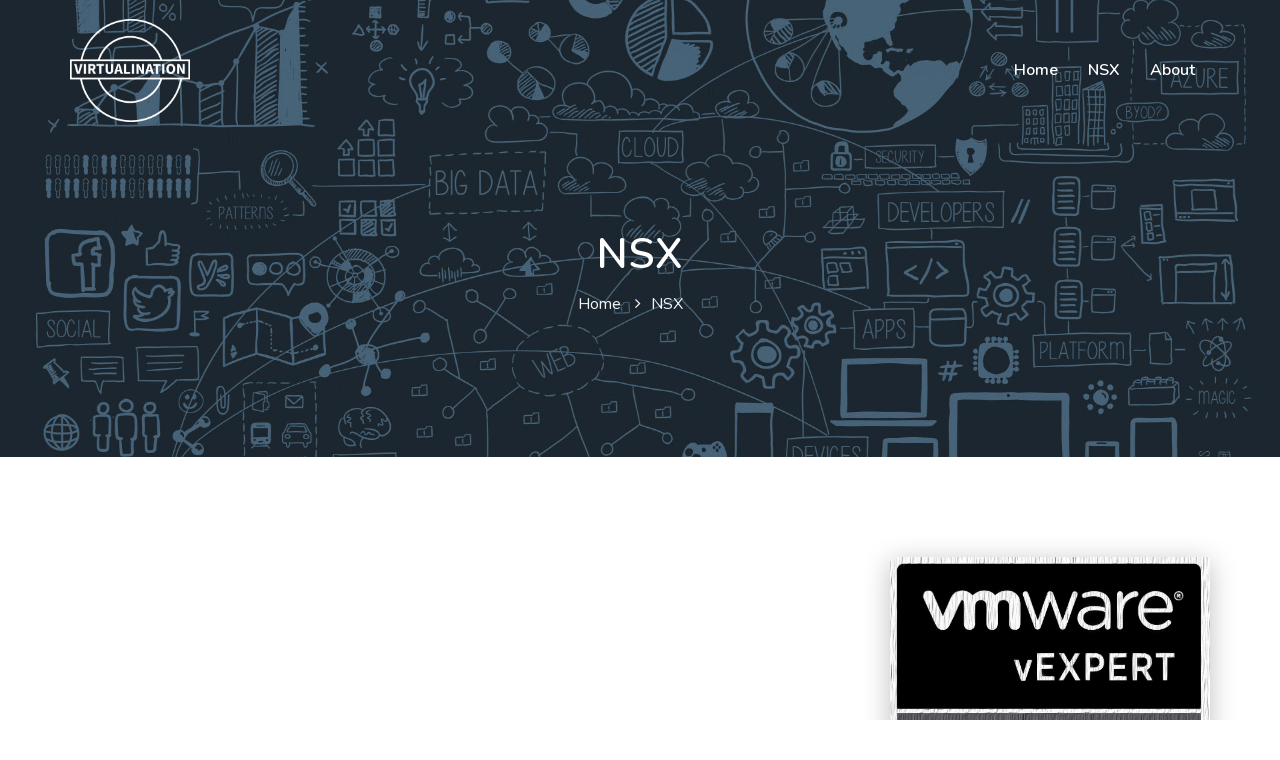

--- FILE ---
content_type: text/html; charset=UTF-8
request_url: https://virtualination.com/NSX?tags=setmemconfig,IPS,BGP,OSPF,NSX-T%20IPS,OSPFv2
body_size: 4456
content:
<!--End of Blog Area-->


<!doctype html>
<html class="no-js" lang="en">
<head>
    <meta charset="utf-8">
    <meta http-equiv="x-ua-compatible" content="ie=edge">
    <title>NSX | virtualination.com</title>
    <meta name="description" content="Site Description">
        <meta name="viewport" content="width=device-width, initial-scale=1">

    <!-- favicon -->
    <link rel="shortcut icon" type="image/x-icon" href="/theme/img/logo/favicon.ico">

    <!-- all css here -->

    <!-- bootstrap v3.3.6 css -->
    <link rel="stylesheet" href="/theme/css/bootstrap.min.css">
    <!-- owl.carousel css -->
    <link rel="stylesheet" href="/theme/css/owl.carousel.css">
    <link rel="stylesheet" href="/theme/css/owl.transitions.css">
    <!-- Animate css -->
    <link rel="stylesheet" href="/theme/css/animate.css">
    <!-- meanmenu css -->
    <link rel="stylesheet" href="/theme/css/meanmenu.min.css">
    <!-- font-awesome css -->
    <link rel="stylesheet" href="/theme/css/font-awesome.min.css">
    <link rel="stylesheet" href="/theme/css/themify-icons.css">
    <link rel="stylesheet" href="/theme/css/flaticon.css">
    <!-- venobox css -->
    <link rel="stylesheet" href="/theme/css/venobox.css">
    <!-- magnific css -->
    <link rel="stylesheet" href="/theme/css/magnific.min.css">
    <!-- prism css -->

    <link rel="stylesheet" href="/theme/css/prism-themes/prism-light.css">
    <link rel="stylesheet" href="/theme/css/prism-themes/prism-dark.css">
    <!-- style css -->
    <link rel="stylesheet" href="/theme/style.css">
    <!-- responsive css -->
    <link rel="stylesheet" href="/theme/css/responsive.css">

    <!-- modernizr css -->
    <script src="/theme/js/vendor/modernizr-2.8.3.min.js"></script>
    <script src='https://www.google.com/recaptcha/api.js'></script>
</head>
<body>

<!--[if lt IE 8]>
<p class="browserupgrade">You are using an <strong>outdated</strong> browser. Please <a href="http://browsehappy.com/">upgrade your browser</a> to improve your experience.</p>
<![endif]-->

<div id="preloader"></div>
<header class="header-two">
    <!-- Start top bar -->
    <div class="topbar-area fix hidden-xs">
        <div class="container">
            <div class="row">
                <div class=" col-md-9 col-sm-9">
                    <div class="topbar-left">
                        <ul>




                        </ul>
                    </div>
                </div>
                <div class="col-md-3 col-sm-3">
                    <div class="top-social">
                        <ul>





                        </ul>
                    </div>
                </div>
            </div>
        </div>
    </div>
    <!-- End top bar -->
    <!-- header-area start -->
    <div id="sticker" class="header-area header-area-2 hidden-xs">
        <div class="container">
            <div class="row">
                <!-- logo start -->
                <div class="col-md-3 col-sm-3">
                    <div class="logo">
                        <!-- Brand -->
                        <a class="navbar-brand white-logo" href="/">
                            <img src="/img/logo/logo-white.png" alt="">
                        </a>
                        <a class="navbar-brand black-logo" href="/">
                            <img src="/img/logo/logo-black.png" alt="">
                        </a>
                    </div>
                    <!-- logo end -->
                </div>
                <div class="col-md-9 col-sm-9">
                    <!-- mainmenu start -->
                    <nav class="navbar navbar-default">
                        <div class="collapse navbar-collapse" id="navbar-example">
                            <div class="main-menu">
                                <ul class="nav navbar-nav navbar-right">
                                    <li><a class="pagess" href="/">Home</a></li>
                                                                        <li><a class="pages" href="/NSX">NSX</a>
                                                                            </li>
                                                                        <li><a href="/about">About</a></li>
                                </ul>
                            </div>
                        </div>
                    </nav>
                    <!-- mainmenu end -->
                </div>
            </div>
        </div>
    </div>
    <!-- header-area end -->
    <!-- mobile-menu-area start -->
    <div class="mobile-menu-area hidden-lg hidden-md hidden-sm">
        <div class="container toggle-fluid-container">
            <div class="row">
                <div class="col-md-12">
                    <div class="mobile-menu">
                        <div class="logo" style="padding: .2em 0 0 1em;">
                            <a href="/"><img src="/img/logo/logo-black.png" alt="" /></a>
                        </div>
                        <nav id="dropdown">
                            <ul>
                                <li><a class="pagess" href="/">Home</a></li>
                                                                    <li><a class="pages" href="/NSX">NSX</a>
                                                                            </li>
                                                                <li><a href="/about">About</a></li>
                            </ul>
                        </nav>
                    </div>
                </div>
            </div>
        </div>
    </div>
    <!-- mobile-menu-area end -->
</header>
<!-- header end -->
<!-- Start Bottom Header -->
<div class="page-area" style="background-image: url(https://virtualination.com/storage/2020-10-20 09:29:35)">
    <div class="breadcumb-overlay"></div>
    <div class="container">
        <div class="row">
            <div class="col-md-12 col-sm-12 col-xs-12">
                <div class="breadcrumb text-center">
                    <div class="section-headline white-headline text-center">
                        <h3>NSX</h3>
                    </div>
                                            <ul>
                            <li class="home-bread"><a href="/">Home</a></li>
                                                                                                <li>NSX</li>
                                                                                    </ul>
                                    </div>
            </div>
        </div>
    </div>
</div>
<!-- END Header -->

<!--Blog Area Start-->
<div class="blog-area fix area-padding">
    <div class="container toggle-fluid-container">
        <div class="row">
            <div class="blog-sidebar-right">
                <div class="col-md-8 col-sm-8 col-xs-12">
                    <div class="row">
                        <div class="blog-left-content">
                            <!-- Start single blog -->
                                                                                    <!-- End single blog -->
                            <div class="col-md-12 col-sm-12 col-xs-12">
                                <div class="blog-pagination">
                                    <ul class="pagination">
                                                                            </ul>
                                </div>
                            </div>
                        </div>
                    </div>
                </div>
                <!-- Start Right Sidebar blog -->
                <div class="col-md-4 col-sm-4 col-xs-12">
    <div class="left-head-blog right-side">
        <div class="left-blog-page" id="v-expert">
            <a href="https://vexpert.vmware.com/directory/7605" target="_blank">
                <img class="img-responsive" src="/img/v-expert.jpg">
            </a>
        </div>

        <div class="left-blog-page">
            <!-- search option start -->
            <form action="/search" method="get">
                <div class="blog-search-option">
                    <input type="text" name="s" placeholder="Search..." value="">
                    <button class="button" type="submit">
                        <i class="fa fa-search"></i>
                    </button>
                </div>
            </form>
            <!-- search option end -->
        </div>

        <div class="left-blog-page">
            <a class="twitter-timeline" data-height="600" data-dnt="true" data-theme="light" href="https://twitter.com/peter_milchov?ref_src=twsrc%5Etfw">Tweets by peter_milchov</a> <script async src="https://platform.twitter.com/widgets.js" charset="utf-8"></script>
        </div>

        <div class="left-blog-page">
            
        </div>

        <div class="left-blog-page">
            <!-- recent start -->
                            <div class="left-blog">
                    <h4>recent posts</h4>
                    <div class="recent-post">
                                                <!-- start single post -->
                        <div class="recent-single-post">
                            <div class="post-img">
                                <a href="/NSX/in-place-v2t-walkthrough">
                                                                            <img src="https://virtualination.com/storage/posts/March2021/v5LJeaygipUk2fbVdYdS.jpg" alt="">
                                                                    </a>
                            </div>
                            <div class="pst-content">
                                <p><a href="/NSX/in-place-v2t-walkthrough">In place V2T walkthrough</a></p>
                                <span class="date-type">
                                    5th December 2021 06:41:48
                                  </span>
                            </div>
                        </div>
                        <!-- End single post -->
                                                <!-- start single post -->
                        <div class="recent-single-post">
                            <div class="post-img">
                                <a href="/NSX/building-up-nested-v2t-demo-environment-part3-truenas">
                                                                            <img src="https://virtualination.com/storage/posts/March2021/JiylmTN2bOFgYUPuud7O.jpg" alt="">
                                                                    </a>
                            </div>
                            <div class="pst-content">
                                <p><a href="/NSX/building-up-nested-v2t-demo-environment-part3-truenas">Building up nested V2T demo environment - PART3: TrueNAS</a></p>
                                <span class="date-type">
                                    4th November 2021 21:11:58
                                  </span>
                            </div>
                        </div>
                        <!-- End single post -->
                                                <!-- start single post -->
                        <div class="recent-single-post">
                            <div class="post-img">
                                <a href="/NSX/building-up-nested-v2t-demo-environment-part2-pfsense">
                                                                            <img src="https://virtualination.com/storage/posts/March2021/qRl7rKQrMbh4mN7PER2j.jpg" alt="">
                                                                    </a>
                            </div>
                            <div class="pst-content">
                                <p><a href="/NSX/building-up-nested-v2t-demo-environment-part2-pfsense">Building up nested V2T demo environment - PART2: pfSense</a></p>
                                <span class="date-type">
                                    6th October 2021 09:28:11
                                  </span>
                            </div>
                        </div>
                        <!-- End single post -->
                                                <!-- start single post -->
                        <div class="recent-single-post">
                            <div class="post-img">
                                <a href="/NSX/building-up-nested-v2t-demo-environment-part1-overview">
                                                                            <img src="https://virtualination.com/storage/posts/March2021/uSOqqbaCPYlqd9t0bzGG.jpg" alt="">
                                                                    </a>
                            </div>
                            <div class="pst-content">
                                <p><a href="/NSX/building-up-nested-v2t-demo-environment-part1-overview">Building up nested V2T demo environment - PART1: Overview</a></p>
                                <span class="date-type">
                                    14th September 2021 18:58:20
                                  </span>
                            </div>
                        </div>
                        <!-- End single post -->
                                                <!-- start single post -->
                        <div class="recent-single-post">
                            <div class="post-img">
                                <a href="/NSX/brief-microsegmentation-with-nsx-t-and-vrealize-log-insight-dashboards">
                                                                            <img src="https://virtualination.com/storage/posts/March2021/rtwgLqyX6Mck0wjKDkJf.jpg" alt="">
                                                                    </a>
                            </div>
                            <div class="pst-content">
                                <p><a href="/NSX/brief-microsegmentation-with-nsx-t-and-vrealize-log-insight-dashboards">Brief microsegmentation with NSX-T and vRealize Log Insight dashboards</a></p>
                                <span class="date-type">
                                    19th August 2021 16:42:52
                                  </span>
                            </div>
                        </div>
                        <!-- End single post -->
                                            </div>
                </div>
                        <!-- recent end -->
        </div>

                    <div class="left-blog-page">
                <div class="left-tags blog-tags">
                    <div id="sidebar-tags" class="popular-tag left-side-tags left-blog">
                        <h4>popular tags</h4>
                        <ul>
                                                        <li><a href="https://virtualination.com/NSX?tags=setmemconfig,IPS,BGP,OSPF,NSX-T IPS,OSPFv2,ERROR:" >ERROR:</a></li>
                                                        <li><a href="https://virtualination.com/NSX?tags=IPS,BGP,OSPF,NSX-T IPS,OSPFv2" class=selected-tag>setmemconfig</a></li>
                                                        <li><a href="https://virtualination.com/NSX?tags=setmemconfig,IPS,BGP,OSPF,NSX-T IPS,OSPFv2,nsx-datapath" >nsx-datapath</a></li>
                                                        <li><a href="https://virtualination.com/NSX?tags=setmemconfig,IPS,BGP,OSPF,NSX-T IPS,OSPFv2,NSX-T Distributed IDS/IPS" >NSX-T Distributed IDS/IPS</a></li>
                                                        <li><a href="https://virtualination.com/NSX?tags=setmemconfig,IPS,BGP,OSPF,NSX-T IPS,OSPFv2,IDS" >IDS</a></li>
                                                        <li><a href="https://virtualination.com/NSX?tags=setmemconfig,BGP,OSPF,NSX-T IPS,OSPFv2" class=selected-tag>IPS</a></li>
                                                        <li><a href="https://virtualination.com/NSX?tags=setmemconfig,IPS,BGP,OSPF,NSX-T IPS,OSPFv2,NSX-T" >NSX-T</a></li>
                                                        <li><a href="https://virtualination.com/NSX?tags=setmemconfig,IPS,BGP,OSPF,NSX-T IPS,OSPFv2,NSX-T 3.1" >NSX-T 3.1</a></li>
                                                        <li><a href="https://virtualination.com/NSX?tags=setmemconfig,IPS,BGP,OSPF,NSX-T IPS,OSPFv2,Network and Security" >Network and Security</a></li>
                                                        <li><a href="https://virtualination.com/NSX?tags=setmemconfig,IPS,BGP,OSPF,NSX-T IPS,OSPFv2,NSX-T VRF" >NSX-T VRF</a></li>
                                                        <li><a href="https://virtualination.com/NSX?tags=setmemconfig,IPS,BGP,OSPF,NSX-T IPS,OSPFv2,VRF Lite" >VRF Lite</a></li>
                                                        <li><a href="https://virtualination.com/NSX?tags=setmemconfig,IPS,BGP,OSPF,NSX-T IPS,OSPFv2,NSX-T VRF Lite Configuration" >NSX-T VRF Lite Configuration</a></li>
                                                        <li><a href="https://virtualination.com/NSX?tags=setmemconfig,IPS,BGP,OSPF,NSX-T IPS" class=selected-tag>OSPFv2</a></li>
                                                        <li><a href="https://virtualination.com/NSX?tags=setmemconfig,IPS,BGP,OSPF,NSX-T IPS,OSPFv2,V2T" >V2T</a></li>
                                                        <li><a href="https://virtualination.com/NSX?tags=setmemconfig,IPS,BGP,NSX-T IPS,OSPFv2" class=selected-tag>OSPF</a></li>
                                                        <li><a href="https://virtualination.com/NSX?tags=setmemconfig,IPS,BGP,OSPF,NSX-T IPS,OSPFv2,Dynamic Routing" >Dynamic Routing</a></li>
                                                        <li><a href="https://virtualination.com/NSX?tags=setmemconfig,IPS,BGP,OSPF,NSX-T IPS,OSPFv2,Step-by-Step" >Step-by-Step</a></li>
                                                        <li><a href="https://virtualination.com/NSX?tags=setmemconfig,IPS,BGP,OSPF,NSX-T IPS,OSPFv2,NSX-T 3.0" >NSX-T 3.0</a></li>
                                                        <li><a href="https://virtualination.com/NSX?tags=setmemconfig,IPS,OSPF,NSX-T IPS,OSPFv2" class=selected-tag>BGP</a></li>
                                                        <li><a href="https://virtualination.com/NSX?tags=setmemconfig,IPS,BGP,OSPF,NSX-T IPS,OSPFv2,BFD" >BFD</a></li>
                                                        <li><a href="https://virtualination.com/NSX?tags=setmemconfig,IPS,BGP,OSPF,NSX-T IPS,OSPFv2,Graceful Restart" >Graceful Restart</a></li>
                                                        <li><a href="https://virtualination.com/NSX?tags=setmemconfig,IPS,BGP,OSPF,NSX-T IPS,OSPFv2,Graceful Restart Helper" >Graceful Restart Helper</a></li>
                                                        <li><a href="https://virtualination.com/NSX?tags=setmemconfig,IPS,BGP,OSPF,NSX-T IPS,OSPFv2,GR" >GR</a></li>
                                                        <li><a href="https://virtualination.com/NSX?tags=setmemconfig,IPS,BGP,OSPF,NSX-T IPS,OSPFv2,NSX-T Routing" >NSX-T Routing</a></li>
                                                        <li><a href="https://virtualination.com/NSX?tags=setmemconfig,IPS,BGP,OSPF,NSX-T IPS,OSPFv2,Tier-0" >Tier-0</a></li>
                                                        <li><a href="https://virtualination.com/NSX?tags=setmemconfig,IPS,BGP,OSPF,NSX-T IPS,OSPFv2,NSX-T IDS" >NSX-T IDS</a></li>
                                                        <li><a href="https://virtualination.com/NSX?tags=setmemconfig,IPS,BGP,OSPF,OSPFv2" class=selected-tag>NSX-T IPS</a></li>
                                                    </ul>
                    </div>
                </div>
            </div>
            </div>
</div>
                <!-- End Right Sidebar -->
            </div>
        </div>
        <!-- End row -->
    </div>
</div>

<!-- Start Footer bottom Area -->

<footer class="footer1" style="margin-top: 50px;">
    <div class="footer-area-bottom">
        <div class="container">
            <div class="row">
                <div class="col-md-6 col-sm-6 col-xs-12">
                    <div class="copyright">
                        <p>
                            Copyright © <span id="current-year"></span>
                            <a href="https://virtualination.com">Virtualination</a> All Rights Reserved
                        </p>
                    </div>
                </div>
            </div>
        </div>
    </div>
</footer>

<!-- all js here -->

<!-- jquery latest version -->
<script src="/theme/js/vendor/jquery-1.12.4.min.js"></script>
<!-- bootstrap js -->
<script src="/theme/js/bootstrap.min.js"></script>
<!-- owl.carousel js -->
<script src="/theme/js/owl.carousel.min.js"></script>
<!-- venobox js -->
<script src="/theme/js/venobox.min.js"></script>
<!-- magnific js -->
<script src="/theme/js/magnific.min.js"></script>
<!-- wow js -->
<script src="/theme/js/wow.min.js"></script>
<!-- meanmenu js -->
<script src="/theme/js/jquery.meanmenu.js"></script>
<!-- Form validator js -->
<script src="/theme/js/form-validator.min.js"></script>
<!-- prism js -->
<script src="/theme/js/vendor/prism.js"></script>
<!-- lighterbox js -->
<script src="/js/vendor/jquery.lighterbox.0.0.5.min.js"></script>
<!-- plugins js -->
<script src="/theme/js/plugins.js"></script>
<!-- main js -->
<script src="/theme/js/main.js"></script>

<script src="/theme/js/custom.js"></script>

<!-- Global site tag (gtag.js) - Google Analytics -->
<script async src="https://www.googletagmanager.com/gtag/js?id=G-18HMH40B5Q"></script>
<script>
    window.dataLayer = window.dataLayer || [];
    function gtag(){dataLayer.push(arguments);}
    gtag('js', new Date());

    gtag('config', 'G-18HMH40B5Q');
</script>

<div class="modal fade" tabindex="-1" id="code-modal" role="dialog" aria-labelledby="gridSystemModalLabel">
    <div class="modal-dialog" style="width: 90%;" role="document">
        <div class="modal-content">
            <div class="modal-header">
                <button type="button" class="close" data-dismiss="modal" aria-label="Close"><span aria-hidden="true">&times;</span></button>
                <h4 class="modal-title" id="gridSystemModalLabel">Code Preview</h4>
            </div>
            <div class="modal-body"></div>
            <div class="modal-footer">
                <button type="button" class="btn btn-default" data-dismiss="modal">Close</button>
            </div>
        </div><!-- /.modal-content -->
    </div><!-- /.modal-dialog -->
</div><!-- /.modal -->
</body>
</html>


--- FILE ---
content_type: text/css
request_url: https://virtualination.com/theme/css/flaticon.css
body_size: 7493
content:
	/*
  	Flaticon icon font: Flaticon
  	Creation date: 22/06/2016 15:41
  	*/

@font-face {
  font-family: "Flaticon";
  src: url("../fonts/Flaticon.eot");
  src: url("../fonts/Flaticon.eot?#iefix") format("embedded-opentype"),
       url("../fonts/Flaticon.woff") format("woff"),
       url("../fonts/Flaticon.ttf") format("truetype"),
       url("../fonts/Flaticon.svg#Flaticon") format("svg");
  font-weight: normal;
  font-style: normal;
}

@media screen and (-webkit-min-device-pixel-ratio:0) {
  @font-face {
    font-family: "Flaticon";
    src: url("../fonts/Flaticon.svg#Flaticon") format("svg");
  }
}

[class^="flaticon-"]:before, [class*=" flaticon-"]:before,
[class^="flaticon-"]:after, [class*=" flaticon-"]:after {   
  font-family: Flaticon;
font-style: normal;
}

.flaticon-001-ai:before { content: "\f100"; }
.flaticon-002-ai:before { content: "\f101"; }
.flaticon-003-analytics:before { content: "\f102"; }
.flaticon-004-ai:before { content: "\f103"; }
.flaticon-005-ai:before { content: "\f104"; }
.flaticon-006-chip:before { content: "\f105"; }
.flaticon-007-ai:before { content: "\f106"; }
.flaticon-008-ai:before { content: "\f107"; }
.flaticon-009-ai:before { content: "\f108"; }
.flaticon-010-artificial-intelligence:before { content: "\f109"; }
.flaticon-011-ai:before { content: "\f10a"; }
.flaticon-012-ai:before { content: "\f10b"; }
.flaticon-013-ai:before { content: "\f10c"; }
.flaticon-014-artificial-intelligence:before { content: "\f10d"; }
.flaticon-015-artificial-intelligence:before { content: "\f10e"; }
.flaticon-016-ai:before { content: "\f10f"; }
.flaticon-017-automation:before { content: "\f110"; }
.flaticon-018-bot:before { content: "\f111"; }
.flaticon-019-chat:before { content: "\f112"; }
.flaticon-020-customer-service:before { content: "\f113"; }
.flaticon-021-browser:before { content: "\f114"; }
.flaticon-022-brain:before { content: "\f115"; }
.flaticon-023-brain:before { content: "\f116"; }
.flaticon-024-brain:before { content: "\f117"; }
.flaticon-025-brain:before { content: "\f118"; }
.flaticon-026-idea:before { content: "\f119"; }
.flaticon-027-intelligence:before { content: "\f11a"; }
.flaticon-028-network:before { content: "\f11b"; }
.flaticon-029-brain:before { content: "\f11c"; }
.flaticon-030-human:before { content: "\f11d"; }
.flaticon-031-chat:before { content: "\f11e"; }
.flaticon-032-chat:before { content: "\f11f"; }
.flaticon-033-brain:before { content: "\f120"; }
.flaticon-034-chatbot:before { content: "\f121"; }
.flaticon-035-chip:before { content: "\f122"; }
.flaticon-036-chip:before { content: "\f123"; }
.flaticon-037-ai:before { content: "\f124"; }
.flaticon-038-bot:before { content: "\f125"; }
.flaticon-039-data:before { content: "\f126"; }
.flaticon-040-network:before { content: "\f127"; }
.flaticon-041-computing-cloud:before { content: "\f128"; }
.flaticon-042-chat:before { content: "\f129"; }
.flaticon-043-computer:before { content: "\f12a"; }
.flaticon-044-cryptocurrency:before { content: "\f12b"; }
.flaticon-045-data-analysis:before { content: "\f12c"; }
.flaticon-046-data:before { content: "\f12d"; }
.flaticon-047-data:before { content: "\f12e"; }
.flaticon-048-cloud:before { content: "\f12f"; }
.flaticon-049-data:before { content: "\f130"; }
.flaticon-050-global-network:before { content: "\f131"; }
.flaticon-051-synchronization:before { content: "\f132"; }
.flaticon-052-decision-making:before { content: "\f133"; }
.flaticon-053-deep:before { content: "\f134"; }
.flaticon-054-brain:before { content: "\f135"; }
.flaticon-055-filter:before { content: "\f136"; }
.flaticon-056-artificial-intelligence:before { content: "\f137"; }
.flaticon-057-globe:before { content: "\f138"; }
.flaticon-058-head:before { content: "\f139"; }
.flaticon-059-chip:before { content: "\f13a"; }
.flaticon-060-head:before { content: "\f13b"; }
.flaticon-061-human:before { content: "\f13c"; }
.flaticon-062-human-brain:before { content: "\f13d"; }
.flaticon-063-human-brain:before { content: "\f13e"; }
.flaticon-064-idea:before { content: "\f13f"; }
.flaticon-065-human:before { content: "\f140"; }
.flaticon-066-humanoid:before { content: "\f141"; }
.flaticon-067-idea:before { content: "\f142"; }
.flaticon-068-filter:before { content: "\f143"; }
.flaticon-069-innovation:before { content: "\f144"; }
.flaticon-070-innovation:before { content: "\f145"; }
.flaticon-071-brain-process:before { content: "\f146"; }
.flaticon-072-interaction:before { content: "\f147"; }
.flaticon-073-laptop:before { content: "\f148"; }
.flaticon-074-chat:before { content: "\f149"; }
.flaticon-075-brain:before { content: "\f14a"; }
.flaticon-076-lock:before { content: "\f14b"; }
.flaticon-077-learning:before { content: "\f14c"; }
.flaticon-078-learning:before { content: "\f14d"; }
.flaticon-079-mind:before { content: "\f14e"; }
.flaticon-080-machine:before { content: "\f14f"; }
.flaticon-081-mapping:before { content: "\f150"; }
.flaticon-082-chip:before { content: "\f151"; }
.flaticon-083-mobile:before { content: "\f152"; }
.flaticon-084-bot:before { content: "\f153"; }
.flaticon-085-bot:before { content: "\f154"; }
.flaticon-086-artificial-intelligence:before { content: "\f155"; }
.flaticon-087-intelligence:before { content: "\f156"; }
.flaticon-088-robot:before { content: "\f157"; }
.flaticon-089-touch-screen:before { content: "\f158"; }
.flaticon-090-brain:before { content: "\f159"; }
.flaticon-091-ai:before { content: "\f15a"; }
.flaticon-092-robot:before { content: "\f15b"; }
.flaticon-093-nano:before { content: "\f15c"; }
.flaticon-094-networking:before { content: "\f15d"; }
.flaticon-095-networking:before { content: "\f15e"; }
.flaticon-096-ai:before { content: "\f15f"; }
.flaticon-097-data-analytics:before { content: "\f160"; }
.flaticon-098-process:before { content: "\f161"; }
.flaticon-099-technology:before { content: "\f162"; }
.flaticon-100-hand:before { content: "\f163"; }
.flaticon-101-brain:before { content: "\f164"; }
.flaticon-102-correct:before { content: "\f165"; }
.flaticon-103-brain:before { content: "\f166"; }
.flaticon-104-robotic-hand:before { content: "\f167"; }
.flaticon-105-robot:before { content: "\f168"; }
.flaticon-106-robot:before { content: "\f169"; }
.flaticon-107-robot:before { content: "\f16a"; }
.flaticon-108-artificial-intelligence:before { content: "\f16b"; }
.flaticon-109-report:before { content: "\f16c"; }
.flaticon-110-security:before { content: "\f16d"; }
.flaticon-111-brain:before { content: "\f16e"; }
.flaticon-112-smartwatch:before { content: "\f16f"; }
.flaticon-113-robot:before { content: "\f170"; }
.flaticon-114-synchronization:before { content: "\f171"; }
.flaticon-115-tablet:before { content: "\f172"; }
.flaticon-116-brain:before { content: "\f173"; }
.flaticon-117-target:before { content: "\f174"; }
.flaticon-118-brain:before { content: "\f175"; }
.flaticon-119-idea:before { content: "\f176"; }
.flaticon-120-innovation:before { content: "\f177"; }
.flaticon-121-ai:before { content: "\f178"; }
.flaticon-122-ai:before { content: "\f179"; }
.flaticon-123-bionic-arm:before { content: "\f17a"; }
.flaticon-124-user:before { content: "\f17b"; }
.flaticon-125-team:before { content: "\f17c"; }
.flaticon-126-view:before { content: "\f17d"; }
.flaticon-127-vision:before { content: "\f17e"; }
.flaticon-128-warning:before { content: "\f17f"; }
.flaticon-129-web:before { content: "\f180"; }
.flaticon-130-web:before { content: "\f181"; }
.flaticon-131-web:before { content: "\f182"; }
.flaticon-132-web:before { content: "\f183"; }

--- FILE ---
content_type: text/css
request_url: https://virtualination.com/theme/css/prism-themes/prism-light.css
body_size: 32124
content:
/* PrismJS 1.21.0
https://prismjs.com/download.html#themes=prism-coy&languages=markup+css+bash+css-extras+json+json5+jsonp+powershell+xml-doc+yaml&plugins=line-highlight+line-numbers+show-language+jsonp-highlight+inline-color+keep-markup+command-line+normalize-whitespace+toolbar+copy-to-clipboard+match-braces+filter-highlight-all+treeview */
/**
 * prism.js Coy theme for JavaScript, CoffeeScript, CSS and HTML
 * Based on https://github.com/tshedor/workshop-wp-theme (Example: http://workshop.kansan.com/category/sessions/basics or http://workshop.timshedor.com/category/sessions/basics);
 * @author Tim  Shedor
 */

.prism-light code[class*="language-"],
.prism-light pre[class*="language-"] {
    color: black;
    background: none;
    font-family: Consolas, Monaco, 'Andale Mono', 'Ubuntu Mono', monospace;
    /*font-size: 1em;*/
    font-size: 14px;
    text-align: left;
    white-space: pre;
    word-spacing: normal;
    word-break: normal;
    word-wrap: normal;
    line-height: 1.5;

    -moz-tab-size: 4;
    -o-tab-size: 4;
    tab-size: 4;

    -webkit-hyphens: none;
    -moz-hyphens: none;
    -ms-hyphens: none;
    hyphens: none;
}

/* Code blocks */
.prism-light pre[class*="language-"] {
    position: relative;
    margin: .5em 0;
    overflow: visible;
    padding: 0;
}
.prism-light pre[class*="language-"]>code {
    position: relative;
    /*border-left: 10px solid #358ccb;*/
    box-shadow: -1px 0px 0px 0px #358ccb, 0px 0px 0px 1px #dfdfdf;
    background-color: #fdfdfd;
    background-image: linear-gradient(transparent 50%, rgba(69, 142, 209, 0.04) 50%);
    background-size: 3em 3em;
    background-origin: content-box;
    background-attachment: local;
}

.prism-light code[class*="language-"] {
    max-height: inherit;
    height: inherit;
    padding: 1em 1em;
    display: block;
    overflow: auto;
}

/* Margin bottom to accommodate shadow */
.prism-light :not(pre) > code[class*="language-"],
.prism-light pre[class*="language-"] {
    background-color: #fdfdfd;
    -webkit-box-sizing: border-box;
    -moz-box-sizing: border-box;
    box-sizing: border-box;
    margin-bottom: 1em;
}

/* Inline code */
.prism-light :not(pre) > code[class*="language-"] {
    position: relative;
    padding: .2em;
    border-radius: 0.3em;
    color: #c92c2c;
    border: 1px solid rgba(0, 0, 0, 0.1);
    display: inline;
    white-space: normal;
}

.prism-light pre[class*="language-"]:before,
.prism-light pre[class*="language-"]:after {
    content: '';
    z-index: -2;
    display: block;
    position: absolute;
    bottom: 0.75em;
    left: 0.18em;
    width: 40%;
    height: 20%;
    max-height: 13em;
    box-shadow: 0px 13px 8px #979797;
    -webkit-transform: rotate(-2deg);
    -moz-transform: rotate(-2deg);
    -ms-transform: rotate(-2deg);
    -o-transform: rotate(-2deg);
    transform: rotate(-2deg);
}

.prism-light pre[class*="language-"]:after {
    right: 0.75em;
    left: auto;
    -webkit-transform: rotate(2deg);
    -moz-transform: rotate(2deg);
    -ms-transform: rotate(2deg);
    -o-transform: rotate(2deg);
    transform: rotate(2deg);
}

.prism-light .token.comment,
.prism-light .token.block-comment,
.prism-light .token.prolog,
.prism-light .token.doctype,
.prism-light .token.cdata {
    color: #7D8B99;
}

.prism-light .token.punctuation {
    color: #5F6364;
}

.prism-light .token.property,
.prism-light .token.tag,
.prism-light .token.boolean,
.prism-light .token.number,
.prism-light .token.function-name,
.prism-light .token.constant,
.prism-light .token.symbol,
.prism-light .token.deleted {
    color: #c92c2c;
}

.prism-light .token.selector,
.prism-light .token.attr-name,
.prism-light .token.string,
.prism-light .token.char,
.prism-light .token.function,
.prism-light .token.builtin,
.prism-light .token.inserted {
    color: #2f9c0a;
}

.prism-light .token.operator,
.prism-light .token.entity,
.prism-light .token.url,
.prism-light .token.variable {
    color: #a67f59;
    background: rgba(255, 255, 255, 0.5);
}

.prism-light .token.atrule,
.prism-light .token.attr-value,
.prism-light .token.keyword,
.prism-light .token.class-name {
    color: #1990b8;
}

.prism-light .token.regex,
.prism-light .token.important {
    color: #e90;
}

.prism-light .language-css .token.string,
.prism-light .style .token.string {
    color: #a67f59;
    background: rgba(255, 255, 255, 0.5);
}

.prism-light .token.important {
    font-weight: normal;
}

.prism-light .token.bold {
    font-weight: bold;
}
.prism-light .token.italic {
    font-style: italic;
}

.prism-light .token.entity {
    cursor: help;
}

.prism-light .token.namespace {
    opacity: .7;
}

@media screen and (max-width: 767px) {
    .prism-light pre[class*="language-"]:before,
    .prism-light pre[class*="language-"]:after {
        bottom: 14px;
        box-shadow: none;
    }

}

/* Plugin styles: Line Numbers */
.prism-light pre[class*="language-"].line-numbers.line-numbers {
    padding-left: 0;
}

.prism-light pre[class*="language-"].line-numbers.line-numbers code {
    padding-left: 3.8em;
}

.prism-light pre[class*="language-"].line-numbers.line-numbers .line-numbers-rows {
    left: 0;
}

/* Plugin styles: Line Highlight */
.prism-light pre[class*="language-"][data-line] {
    padding-top: 0;
    padding-bottom: 0;
    padding-left: 0;
}
.prism-light pre[data-line] code {
    position: relative;
    padding-left: 4em;
}
.prism-light pre .line-highlight {
    margin-top: 0;
}

.prism-light pre[data-line] {
    position: relative;
    padding: 1em 0 1em 3em;
}

.prism-light .line-highlight {
    position: absolute;
    left: 0;
    right: 0;
    padding: inherit 0;
    margin-top: 1em; /* Same as .prism’s padding-top */

    background: hsla(24, 20%, 50%,.08);
    background: linear-gradient(to right, hsla(24, 20%, 50%,.1) 70%, hsla(24, 20%, 50%,0));

    pointer-events: none;

    line-height: inherit;
    white-space: pre;
}

.prism-light .line-highlight:before,
.prism-light .line-highlight[data-end]:after {
    content: attr(data-start);
    position: absolute;
    top: .4em;
    left: .6em;
    min-width: 1em;
    padding: 0 .5em;
    background-color: hsla(24, 20%, 50%,.4);
    color: hsl(24, 20%, 95%);
    font: bold 65%/1.5 sans-serif;
    text-align: center;
    vertical-align: .3em;
    border-radius: 999px;
    text-shadow: none;
    box-shadow: 0 1px white;
}

.prism-light .line-highlight[data-end]:after {
    content: attr(data-end);
    top: auto;
    bottom: .4em;
}

.prism-light .line-numbers .line-highlight:before,
.prism-light .line-numbers .line-highlight:after {
    content: none;
}

.prism-light pre[id].linkable-line-numbers span.line-numbers-rows {
    pointer-events: all;
}
.prism-light pre[id].linkable-line-numbers span.line-numbers-rows > span:before {
    cursor: pointer;
}
.prism-light pre[id].linkable-line-numbers span.line-numbers-rows > span:hover:before {
    background-color: rgba(128, 128, 128, .2);
}

.prism-light pre[class*="language-"].line-numbers {
    position: relative;
    padding-left: 3.8em;
    counter-reset: linenumber;
}

.prism-light pre[class*="language-"].line-numbers > code {
    position: relative;
    white-space: inherit;
}

.prism-light .line-numbers .line-numbers-rows {
    position: absolute;
    pointer-events: none;
    top: 0;
    font-size: 100%;
    left: -3.8em;
    width: 3em; /* works for line-numbers below 1000 lines */
    letter-spacing: -1px;
    border-right: 1px solid #999;

    -webkit-user-select: none;
    -moz-user-select: none;
    -ms-user-select: none;
    user-select: none;

}

.prism-light .line-numbers-rows > span {
    display: block;
    counter-increment: linenumber;
}

.prism-light .line-numbers-rows > span:before {
    content: counter(linenumber);
    color: #999;
    display: block;
    padding-right: 0.8em;
    text-align: right;
}

div.code-toolbar.prism-light  {
    position: relative;
}

div.code-toolbar.prism-light  > .toolbar {
    position: absolute;
    top: .3em;
    /*right: .2em;*/
    transition: opacity 0.3s ease-in-out;
    opacity: 0;
}

div.code-toolbar.prism-light :hover > .toolbar {
    opacity: 1;
}

/* Separate line b/c rules are thrown out if selector is invalid.
   IE11 and old Edge versions don't support :focus-within. */
div.code-toolbar.prism-light :focus-within > .toolbar {
    opacity: 1;
}

div.code-toolbar.prism-light  > .toolbar .toolbar-item {
    display: inline-block;
}

div.code-toolbar.prism-light  > .toolbar a {
    cursor: pointer;
}

div.code-toolbar.prism-light  > .toolbar button {
    background: none;
    border: 0;
    color: inherit;
    font: inherit;
    line-height: normal;
    overflow: visible;
    padding: 0;
    -webkit-user-select: none; /* for button */
    -moz-user-select: none;
    -ms-user-select: none;
}

div.code-toolbar.prism-light  > .toolbar a,
div.code-toolbar.prism-light  > .toolbar button,
div.code-toolbar.prism-light  > .toolbar span {
    color: #555;
    /*font-size: .8em;*/
    font-size: .675em;
    padding: 0 .5em;
    background: #f5f2f0;
    background: rgba(224, 224, 224, 0.2);
    border-radius: .5em;
}

div.code-toolbar.prism-light  > .toolbar a:hover,
div.code-toolbar.prism-light  > .toolbar a:focus,
div.code-toolbar.prism-light  > .toolbar button:hover,
div.code-toolbar.prism-light  > .toolbar button:focus,
div.code-toolbar.prism-light  > .toolbar span:hover,
div.code-toolbar.prism-light  > .toolbar span:focus {
    color: inherit;
    text-decoration: none;
}

.prism-light span.inline-color-wrapper {
    /*
     * The background image is the following SVG inline in base 64:
     *
     * <svg xmlns="http://www.w3.org/2000/svg" viewBox="0 0 2 2">
     *     <path fill="gray" d="M0 0h2v2H0z"/>
     *     <path fill="white" d="M0 0h1v1H0zM1 1h1v1H1z"/>
     * </svg>
     *
     * SVG-inlining explained:
     * https://stackoverflow.com/a/21626701/7595472
     */
    background: url("[data-uri]");
    /* This is to prevent visual glitches where one pixel from the repeating pattern could be seen. */
    background-position: center;
    background-size: 110%;

    display: inline-block;
    height: 1.333ch;
    width: 1.333ch;
    margin: 0 .333ch;
    box-sizing: border-box;
    border: 1px solid white;
    outline: 1px solid rgba(0,0,0,.5);
    overflow: hidden;
}

.prism-light span.inline-color {
    display: block;
    /* To prevent visual glitches again */
    height: 120%;
    width: 120%;
}

.prism-light .command-line-prompt {
    border-right: 1px solid #999;
    display: block;
    float: left;
    font-size: 100%;
    letter-spacing: -1px;
    margin-right: 1em;
    pointer-events: none;

    -webkit-user-select: none;
    -moz-user-select: none;
    -ms-user-select: none;
    user-select: none;
}

.prism-light .command-line-prompt > span:before {
    color: #999;
    content: ' ';
    display: block;
    padding-right: 0.8em;
}

.prism-light .command-line-prompt > span[data-user]:before {
    content: "[" attr(data-user) "@" attr(data-host) "] $";
}

.prism-light .command-line-prompt > span[data-user="root"]:before {
    content: "[" attr(data-user) "@" attr(data-host) "] #";
}

.prism-light .command-line-prompt > span[data-prompt]:before {
    content: attr(data-prompt);
}

.prism-light .token.punctuation.brace-hover,
.prism-light .token.punctuation.brace-selected {
    outline: solid 1px;
}

.prism-light .rainbow-braces .token.punctuation.brace-level-1,
.prism-light .rainbow-braces .token.punctuation.brace-level-5,
.prism-light .rainbow-braces .token.punctuation.brace-level-9 {
    color: #E50;
    opacity: 1;
}
.prism-light .rainbow-braces .token.punctuation.brace-level-2,
.prism-light .rainbow-braces .token.punctuation.brace-level-6,
.prism-light .rainbow-braces .token.punctuation.brace-level-10 {
    color: #0B3;
    opacity: 1;
}
.prism-light .rainbow-braces .token.punctuation.brace-level-3,
.prism-light .rainbow-braces .token.punctuation.brace-level-7,
.prism-light .rainbow-braces .token.punctuation.brace-level-11 {
    color: #26F;
    opacity: 1;
}
.prism-light .rainbow-braces .token.punctuation.brace-level-4,
.prism-light .rainbow-braces .token.punctuation.brace-level-8,
.prism-light .rainbow-braces .token.punctuation.brace-level-12 {
    color: #E0E;
    opacity: 1;
}

.prism-light .token.treeview-part .entry-line {
    position: relative;
    text-indent: -99em;
    display: inline-block;
    vertical-align: top;
    width: 1.2em;
}
.prism-light .token.treeview-part .entry-line:before,
.prism-light .token.treeview-part .line-h:after {
    content: '';
    position: absolute;
    top: 0;
    left: 50%;
    width: 50%;
    height: 100%;
}
.prism-light .token.treeview-part .line-h:before,
.prism-light .token.treeview-part .line-v:before {
    border-left: 1px solid #ccc;
}
.prism-light .token.treeview-part .line-v-last:before {
    height: 50%;
    border-left: 1px solid #ccc;
    border-bottom: 1px solid #ccc;
}
.prism-light .token.treeview-part .line-h:after {
    height: 50%;
    border-bottom: 1px solid #ccc;
}
.prism-light .token.treeview-part .entry-name {
    position: relative;
    display: inline-block;
    vertical-align: top;
    padding: 0 0 0 1.5em;
}
.prism-light .token.treeview-part .entry-name:before {
    content: '';
    position: absolute;
    top: 0;
    left: 0.25em;
    height: 100%;
    width: 1em;
    background: no-repeat 50% 50% / contain;
}

.prism-light .token.treeview-part .entry-name.dotfile {
    opacity: 0.5;
}

.prism-light .token.treeview-part .entry-name:before {
    background-image: url('[data-uri]');
}
.prism-light .token.treeview-part .entry-name.dir:before {
    background-image: url('[data-uri]');

}
.prism-light .token.treeview-part .entry-name.ext-bmp:before,
.prism-light .token.treeview-part .entry-name.ext-eps:before,
.prism-light .token.treeview-part .entry-name.ext-gif:before,
.prism-light .token.treeview-part .entry-name.ext-jpe:before,
.prism-light .token.treeview-part .entry-name.ext-jpg:before,
.prism-light .token.treeview-part .entry-name.ext-jpeg:before,
.prism-light .token.treeview-part .entry-name.ext-png:before,
.prism-light .token.treeview-part .entry-name.ext-svg:before,
.prism-light .token.treeview-part .entry-name.ext-tiff:before {
    background-image: url('[data-uri]');
}
.prism-light .token.treeview-part .entry-name.ext-cfg:before,
.prism-light .token.treeview-part .entry-name.ext-conf:before,
.prism-light .token.treeview-part .entry-name.ext-config:before,
.prism-light .token.treeview-part .entry-name.ext-csv:before,
.prism-light .token.treeview-part .entry-name.ext-ini:before,
.prism-light .token.treeview-part .entry-name.ext-log:before,
.prism-light .token.treeview-part .entry-name.ext-md:before,
.prism-light .token.treeview-part .entry-name.ext-nfo:before,
.prism-light .token.treeview-part .entry-name.ext-txt:before {
    background-image: url('[data-uri]');
}
.prism-light .token.treeview-part .entry-name.ext-asp:before,
.prism-light .token.treeview-part .entry-name.ext-aspx:before,
.prism-light .token.treeview-part .entry-name.ext-c:before,
.prism-light .token.treeview-part .entry-name.ext-cc:before,
.prism-light .token.treeview-part .entry-name.ext-cpp:before,
.prism-light .token.treeview-part .entry-name.ext-cs:before,
.prism-light .token.treeview-part .entry-name.ext-css:before,
.prism-light .token.treeview-part .entry-name.ext-h:before,
.prism-light .token.treeview-part .entry-name.ext-hh:before,
.prism-light .token.treeview-part .entry-name.ext-htm:before,
.prism-light .token.treeview-part .entry-name.ext-html:before,
.prism-light .token.treeview-part .entry-name.ext-jav:before,
.prism-light .token.treeview-part .entry-name.ext-java:before,
.prism-light .token.treeview-part .entry-name.ext-js:before,
.prism-light .token.treeview-part .entry-name.ext-php:before,
.prism-light .token.treeview-part .entry-name.ext-rb:before,
.prism-light .token.treeview-part .entry-name.ext-xml:before {
    background-image: url('[data-uri]');
}
.prism-light .token.treeview-part .entry-name.ext-7z:before,
.prism-light .token.treeview-part .entry-name.ext-bz:before,
.prism-light .token.treeview-part .entry-name.ext-bz2:before,
.prism-light .token.treeview-part .entry-name.ext-gz:before,
.prism-light .token.treeview-part .entry-name.ext-rar:before,
.prism-light .token.treeview-part .entry-name.ext-tar:before,
.prism-light .token.treeview-part .entry-name.ext-tgz:before,
.prism-light .token.treeview-part .entry-name.ext-zip:before {
    background-image: url('[data-uri]');
}
.prism-light .token.treeview-part .entry-name.ext-aac:before,
.prism-light .token.treeview-part .entry-name.ext-au:before,
.prism-light .token.treeview-part .entry-name.ext-cda:before,
.prism-light .token.treeview-part .entry-name.ext-flac:before,
.prism-light .token.treeview-part .entry-name.ext-mp3:before,
.prism-light .token.treeview-part .entry-name.ext-oga:before,
.prism-light .token.treeview-part .entry-name.ext-ogg:before,
.prism-light .token.treeview-part .entry-name.ext-wav:before,
.prism-light .token.treeview-part .entry-name.ext-wma:before {
    background-image: url('[data-uri]');
}
.prism-light .token.treeview-part .entry-name.ext-avi:before,
.prism-light .token.treeview-part .entry-name.ext-flv:before,
.prism-light .token.treeview-part .entry-name.ext-mkv:before,
.prism-light .token.treeview-part .entry-name.ext-mov:before,
.prism-light .token.treeview-part .entry-name.ext-mp4:before,
.prism-light .token.treeview-part .entry-name.ext-mpeg:before,
.prism-light .token.treeview-part .entry-name.ext-mpg:before,
.prism-light .token.treeview-part .entry-name.ext-ogv:before,
.prism-light .token.treeview-part .entry-name.ext-webm:before {
    background-image: url('[data-uri]');
}
.prism-light .token.treeview-part .entry-name.ext-pdf:before {
    background-image: url('[data-uri]');
}
.prism-light .token.treeview-part .entry-name.ext-xls:before,
.prism-light .token.treeview-part .entry-name.ext-xlsx:before {
    background-image: url('[data-uri]');
}
.prism-light .token.treeview-part .entry-name.ext-doc:before,
.prism-light .token.treeview-part .entry-name.ext-docm:before,
.prism-light .token.treeview-part .entry-name.ext-docx:before {
    background-image: url('[data-uri]');
}
.prism-light .token.treeview-part .entry-name.ext-pps:before,
.prism-light .token.treeview-part .entry-name.ext-ppt:before,
.prism-light .token.treeview-part .entry-name.ext-pptx:before {
    background-image: url('[data-uri]');
}



--- FILE ---
content_type: text/css
request_url: https://virtualination.com/theme/style.css
body_size: 63751
content:
/*-----------------------------------------------------------------------------------

    Template Name: Lopard - Data science & AI HTML Template
    Template URI: http://rockstheme.com
    Description: This is html5 template
    Author: Rocks_theme
    Author URI: http://rockstheme.com
    Version: 1.0

-----------------------------------------------------------------------------------*/

    /*-----------------------------------------------------------------------------------
     CSS INDEX
    ===================

    1. Theme Default CSS (body, link color, section etc)
    2. Header Top Area
    2.1 Header Bottom Area
    2.2. Sticky Header Area
    2.3. Mobile Menu Area
    3. Intro Area
    4. About area
    5.Services Area
    6.tab Area
    7. Achivement Area Css
    8. projects Area
    9.Reviews Area Css
    10. Blog Area
    11. Footer Area
    12. Home page 02
    12.2 .home-2 welcome Services Area
    13. Breadcumbs Area
    14.	About page area
    15. Team Area css
    16. FAQ  Area
    17. Blog Sidebar Area
    18. Blog Details
    19.Contact CSS
    20. Services Details area
    21. Project Details page
    22.Animation  CSS


-----------------------------------------------------------------------------------*/
/*----------------------------------------*/
/*  Google Fonts
/*----------------------------------------*/
@import url('https://fonts.googleapis.com/css?family=Nunito:300,400,600,700,800&display=swap');


/*----------------------------------------*/
/*  1.  Theme default CSS
/*----------------------------------------*/
html, body {
	height: 100%;
}
.floatleft {
	float:left;
}
.floatright {
	float:right;
}
.alignleft {
	float:left;
	margin-right:15px;
	margin-bottom: 15px;
}
.alignright {
	float:right;
	margin-left:15px;
	margin-bottom: 15px;
}
.aligncenter {
	display:block;
	margin:0 auto 15px;
}
a:focus {
	outline:0px solid;
}
img {max-width:100%;
	height:auto;
}
.fix {
	overflow:hidden;
}
p {
	margin:0 0 15px;
    color: #757b82;
}
h1, h2, h3, h4, h5, h6 {
    font-family: 'Nunito', sans-serif;
	margin: 0 0 15px;
	color: #2a354e;
    font-weight: 600;
}
h1{
	font-size: 48px;
	line-height: 50px;

}
h2{
	font-size: 38px;
	line-height: 44px;

}
h3{
	font-size: 30px;
	line-height: 38px;

}
h4{
	font-size: 24px;
	line-height: 34px;

}
h5{
	font-size: 20px;
	line-height: 28px;

}
h6{
	font-size: 16px;
	line-height: 26px;

}
a {
	transition: all 0.3s ease 0s;
	text-decoration:none;
}
a:hover {
  color: #0c54ad;
  text-decoration: none;
}
a:active, a:hover {
  outline: 0 none;
}
a:hover, a:focus {
    color: #2a354e;
    text-decoration: none;
}
body {
	background: #fff none repeat scroll 0 0;
	color: #757b82;
    font-family: 'Nunito', sans-serif;
	font-size: 16px;
	text-align: left;
	overflow-x: hidden;
	line-height: 26px;
}
#scrollUp {
    bottom: 40px;
    font-size: 20px;
    line-height: 48px;
    right: 30px;
    width: 44px;
    background-color: #1AA15F;
    color: #fff;
    text-align: center;
    height: 44px;
    border-radius: 3px;
    border:1px solid #1AA15F;
    transition-duration: 500ms;
}
#scrollUp:hover {
    border:1px solid #0c54ad;
    background-color: #0c54ad;
    transition-duration: 500ms;
}
.clear{
	clear:both;
}
.color{
    color: #0c54ad;
}
ul{
	list-style: outside none none;
	margin: 0;
	padding: 0;
}
input, select, textarea, input[type="text"], input[type="date"], input[type="url"], input[type="email"], input[type="password"], input[type="tel"], button, button[type="submit"] {
	-moz-appearance: none;
	box-shadow: none !important;
}
input:focus, textarea:focus, select:focus {
    outline: none;
}
div#preloader {
	position: fixed;
	left: 0;
	top: 0;
	z-index: 99999;
	width: 100%;
	height: 100%;
	overflow: visible;
	background: #fff url('img/logo/preloader.gif') no-repeat center center;
}
.navbar-collapse {
    padding-left: 0px;
}
::-moz-selection {
    background: #0c54ad;
    text-shadow: none;
}
::selection {
    background: #0c54ad;
    text-shadow: none;
}
.bg-color{
    background:#f5f5f5;
}
.browserupgrade {
    margin: 0.2em 0;
    background: #ccc;
    color: #2a354e;
    padding: 0.2em 0;
}
.area-padding{
	padding: 100px 0px;
}
.area-padding-2{
    padding: 100px 0px 70px;
}
.area-padding-3{
    padding: 70px 0px 100px;
}
.area-padding-4{
    padding: 100px 0px 50px;
}
.section-headline {
    padding-bottom: 40px;
    position: relative;
}
.section-headline h3 {
    font-size: 40px;
    /*text-transform: capitalize;*/
    font-weight: 600;
    line-height: 48px;
}
.section-headline p {
    max-width: 560px;
    font-size: 17px;
    margin: 0 auto;
}
.white-headline h3{
   color:#fff;
}
.section-headline h4 .color {
    color: #0c54ad;
    font-weight: 600;
}
.mar-row{
    margin-top: 50px;
}
.simple-text{
    font-weight: 400;
}
.color-text{
    color: #0c54ad
}
/*--------------------------------*/
/*  2. Header top Area
/*--------------------------------*/
.topbar-left ul li {
    display: inline-block;
}
.topbar-area {
    background:transparent;
}
.topbar-left ul li a {
    color: #2a354e;
    display: block;
    margin-right: 20px;
    padding: 11px 0;
    text-decoration: none;
    font-size: 14px;
    letter-spacing: 0.60px;
}
.topbar-left ul li a i {
    color: #0c54ad;
    font-size: 16px;
    padding-right: 7px;
}
.topbar-left ul li:last-child a{
	margin-right:0px;
}
.top-social {
    float: right;
    padding: 10px 0px;
}
.top-social ul li{
    display: inline-block;
}
.top-social ul li a {
    color: #fff;
    margin-left: 5px;
    display: block;
    text-align: center;
    font-size: 13px;
    width: 28px;
    height: 28px;
    line-height: 29px;
    opacity: 0.8;
    border-radius: 50%;
	background: #0c54ad;
}
.top-social ul li a:hover{
	color:#fff;
	opacity: 1;
}
/*----------------------------------------*/
/*  2.1 Header Bottom Area
/*----------------------------------------*/
.header-one {
    position: absolute;
    top: 0;
    left: 0;
    width: 100%;
    height: auto;
    z-index: 999;
}
.header-area{
	background:transparent;
}
.logo {
    display: block;
}
.logo a {
    display: inline-block;
    height: auto;
    padding: 27px 0;
}
.main-menu ul.navbar-nav li {
    float: left;
    position: relative;
}
.main-menu ul.navbar-nav li a {
    color: #2a354e;
    font-size: 16px;
    font-weight: 600;
    padding: 40px 15px;
    text-transform: capitalize;
    position: relative;
}
.main-menu > ul.navbar-nav >li >a::before {
    position: absolute;
    content: "";
    left: 16px;
    bottom: 34px;
    border: 1px solid #0c54ad;
    width:0;
    transition: 0.4s;
    opacity: 0;
}
.header-area.stick .main-menu > ul.navbar-nav >li >a::before {
    left: 16px;
    bottom: 27px;
}
.main-menu > ul.navbar-nav >li >a:hover::before {
    width:50%;
    transition: 0.4s;
    opacity: 1;
}
.main-menu ul.navbar-nav li a:hover{
	color: #0c54ad;
}
.main-menu ul.navbar-nav li.active a:focus {
    color: #fff;
}
.main-menu ul.navbar-nav li.active a {
    background: rgba(0, 0, 0, 0) none repeat scroll 0 0;
    color: #0c54ad;
    position: relative;
    z-index: 9999999;
}
.navbar {
    border: medium none;
    margin-bottom: 0;
}
.navbar-default {
    background: rgba(0, 0, 0, 0) none repeat scroll 0 0;
}
.main-menu ul.navbar-default .navbar-nav > .active > a, .navbar-default .navbar-nav > .active > a:hover, .navbar-default .navbar-nav > .active > a:focus {
    background: none;
    color:#fff;
}
.navbar-default .navbar-nav > li > a:hover, .navbar-default .navbar-nav > li > a:focus {
    background-color: transparent;
    color: #fff;
}
.navbar-default .navbar-toggle:hover, .navbar-default .navbar-toggle:focus {
    background: none;
}
.main-menu ul.nav li ul.sub-menu {
    background: #fff;
    left: 0;
    opacity: 0;
    position: absolute;
    top: 115%;
    transition: all 0.3s ease 0s;
    box-shadow: 0 5px 25px rgba(0, 0, 0, 0.1);
    visibility: hidden;
    width: 200px;
    z-index: -99;
	padding: 10px 0px;
    border-radius: 3px;
}
.pagess {
    position: relative;
}
.navbar.navbar-default {
    float: right;
}
.main-menu ul.nav li ul.sub-menu li {
    padding: 0;
    position: relative;
    width: 100%;
}
.main-menu ul.nav li:hover ul.sub-menu{
    top:100%;
    opacity:1;
    z-index:999;
    visibility:visible;
}
.main-menu ul.nav li ul.sub-menu li a {
    color: #2a354e;
    display: block;
    font-size: 15px;
    padding: 5px 20px;
}
.main-menu ul.nav li ul.sub-menu li a span{
    color: #0c54ad;
}
.main-menu ul.nav li:hover ul.sub-menu li a:hover{
    color:#0c54ad;
}
.header-right-link {
    float: right;
    width: 180px;
    padding: 37px 0px;
    margin-left: 70px;
    text-align: right;
}
.slice-btn {
    display: inline-block;
    padding: 0px 15px;
}
.slice-btn span {
    font-size: 20px;
    font-weight: 500;
    color: #2a354e;
    cursor: pointer;
    line-height: 28px;
}
.s-menu {
    padding: 10px 20px;
    border: 1px solid #0c54ad;
    background: #0c54ad;
    color: #fff;
    transition: 0.4s;
    font-size: 15px;
    font-weight: 600;
    border-radius: 2px;
}
.s-menu:hover {
    border: 1px solid #0c54ad;
    background: transparent;
	color:#0c54ad;
    transition: 0.4s;
}
.header-area.stick  .header-right-link {
    padding: 27px 0px;
}
/*--------------------------------*/
/* 2.2. Sticky Header Area
/*--------------------------------*/
.header-area.stick {
    left: 0;
    position: fixed;
    top: 0;
    width: 100%;
    z-index: 999999;
    box-shadow: 0px 0px 3px #ddd, -2px -2px 3px #ddd;
    background: #f9f9f9;
}
.header-area.stick .logo a {
    display: inline-block;
    height: auto;
    padding: 17px 0;
}
.header-area.stick .main-menu ul.navbar-nav li a {
    padding: 30px 15px;
    color: #2a354e;
}
.header-area.stick .main-menu ul.nav li ul.sub-menu li a {
    color: #2a354e;
    display: block;
    padding: 5px 15px;
}
.header-area.stick .main-menu ul.nav li ul.sub-menu li a:hover{
    color: #0c54ad;
}
/*----------------------------------------*/
/*  2.3. Mobile Menu Area
/*----------------------------------------*/
.mobile-menu-area {
    background: #fdfcfc none repeat scroll 0 0;
    padding: 10px 0px ;
}
.mean-container .mean-bar::after {
    content: "";
    font-size: 21px;
    left: 5%;
    position: absolute;
    top: 12px;
    text-transform: uppercase;
    font-weight: 500;
}
.mean-container a.meanmenu-reveal:hover {
    color:#0c54ad
}
.mean-container .mean-nav ul {
    list-style-type: none;
    margin: 20px 0px;
    padding: 0;
    width: 100%;
}
.mean-container .mean-nav ul li a {
    background: #fdfcfc none repeat scroll 0 0;
    color: #2a354e;
    display: block;
    float: left;
    font-size: 15px;
    font-weight: 600;
    margin: 0;
    padding: 13px 10px;
    text-align: left;
    text-decoration: none;
    text-transform: capitalize;
    width: 90%;
}
.mean-nav ul li.mean-last {
    margin-bottom: 20px;
}
.mean-container .mean-nav ul li a.mean-expand {
    color: #2a354e;
    line-height: 17px;
}
.mean-container .mean-nav ul li {
    width: 99.7%;
}
/*----------------------------------------*/
/*  3. Intro Area
/*----------------------------------------*/
.intro-home{
	position: relative;
	overflow: hidden;
    z-index: 1;
}
.display-table{
	width: 100%;
	height: 100%;
	display: table;
}
.display-table-cell{
	width: 100%;
	height: 100%;
	display: table-cell;
	vertical-align: middle;
}
.intro-content {
    position: absolute;
    z-index: 2;
    top: 50%;
    left: 0;
    width: 100%;
    height: auto;
    margin-top: -180px;
}
.slide-all-text {
    margin-top: 65px;
}
.slider-content {
    position: relative;
}
.layer-1 h2 {
    color: #2a354e;
    font-size: 48px;
    font-weight: 600;
    line-height: 58px;
    max-width: 640px;
    margin-bottom: 20px;
}
.layer-2 p {
    font-size: 18px;
}
.ready-btn {
    border: 1px solid #0c54ad;
    background: #0c54ad;
    color: #fff;
    cursor: pointer;
    display: inline-block;
    font-size: 18px;
    font-weight: 600;
    margin-top: 20px;
    padding: 12px 20px;
    text-align: center;
    text-transform: capitalize;
    transition: all 0.4s ease 0s;
    border-radius: 2px;
}
.ready-btn:hover{
    color: #0c54ad;
    background: transparent;
    transition: all 0.4s ease 0s;
}
/*--------------------------------*/
/* 4.About Area
/*--------------------------------*/
.about-area {
    position: relative;
}
.about-image {
    position: relative;
}
.about-text h3 {
    font-size: 34px;
    line-height: 40px;
}
.about-text li {
    display: block;
    position: relative;
}
.about-text ul li a {
    font-size: 15px;
    color: #757b82;
    padding: 6px 0px 6px 35px;
    display: block;
}
.about-text li::after {
    position: absolute;
    left: 0px;
    top: 10px;
    content: "\e64c";
    font-family: themify;
    width: 20px;
    height: 20px;
    line-height: 20px;
    text-align: center;
    border-radius: 50px;
    font-size: 12px;
    color: #fff;
    background: #1AA15F;
}
.ab-btn {
    padding: 8px 20px;
    border: 1px solid #1AA15F;
    background: #1AA15F;
    color: #fff;
    transition: 0.4s;
    font-size: 17px;
    font-weight: 600;
    border-radius: 3px;
    margin-top: 30px;
    display: inline-block;
}
.ab-btn:hover{
    background: transparent;
    color: #1AA15F;
    transition: 0.4s;
}
/*----------------------------------------*/
/*  5. Services Area
/*----------------------------------------*/
.service-img {
    margin-bottom: 20px;
}
.single-service {
    padding: 36px 30px;
    border:1px solid #fff;
    position: relative;
    min-height: 300px;
}
.all-service {
    padding-left: 15px;
    padding-right: 15px;
}
.all-service .col-md-4,
.all-service .col-sm-6{
    padding-left: 0px;
    padding-right: 0px;
}
.text-service{
	box-shadow: 0 5px 25px rgba(0, 0, 0, 0.1);
	background: #fff;
	transition: 0.5s;
}
.service-content h4 {
    font-size: 24px;
    line-height: 30px;
    text-transform: capitalize;
}
.service-content h4 a{
	color:#2a354e;
}
.single-service:hover{
	box-shadow: 0 5px 25px rgba(0, 0, 0, 0.1);
	background: #fff;
	transition: 0.5s;
}
.service-content h4 a:hover {
	color:#0c54ad;
}
.single-service h3 {
    font-size: 34px;
    line-height: 40px;
}
.single-service p {
    margin-bottom: 0px;
}
.service-btn {
    border: 1px solid #0c54ad;
    background: #0c54ad;
    color: #fff;
    cursor: pointer;
    display: inline-block;
    font-size: 18px;
    font-weight: 600;
    margin-top: 20px;
    padding: 10px 20px;
    text-align: center;
    text-transform: capitalize;
    transition: all 0.4s ease 0s;
    border-radius: 2px;
}
.service-btn:hover{
    border: 1px solid #0c54ad;
    background: transparent;
    color: #0c54ad;
    transition: all 0.4s ease 0s;
}
/*--------------------------------*/
/* 6.tab Area
/*--------------------------------*/
.tab-area{
	position: relative;
}
.tab-menu {
    display: block;
}
.tab-menu ul.nav{
    margin: 0;
    padding: 0;
}
.tab-menu ul.nav li {
    border: medium none;
    float: left;
    width: 25%;
}
.tab-menu ul.nav li a {
    border-radius: 0;
    display: flex;
    color: #2a354e;
    padding: 20px;
    align-items: center;
}
.tab-menu .nav-tabs{
	border-bottom: none;
}
.nav-tabs > li.active > a, .nav-tabs > li.active > a:focus {
  border-color: #f5f5f5;
  border-image: none;
  border-style: solid;
  border-width: 1px;
  color: #fff !important;
  cursor: default;
  position: relative;
  background: #1AA15F;
}
.tab-menu ul.nav li a:hover{
    background:transparent;
}
.tab-menu ul.nav li.active a:hover{
    background:#1AA15F;
}
.cha-icon {
    display: inline-block;
    margin-right: 15px;
    font-size: 50px;
    line-height: 50px;
}
.title-date {
    display: inline-block;
    position: relative;
}
.tab-menu ul.nav li.active .cha-title,
.tab-menu ul.nav li.active .cha-date {
    color: #fff;
}
.cha-title {
    display: inline-block;
    font-size: 22px;
    line-height: 26px;
    width: 70%;
}
.single-machine{
	position: relative;
}
.tab-menu ul.nav li:first-child a{
	margin-top: 0px;
}
.tab-content {
    margin-top: 40px;
}
.machine-text {
    margin-top: 20px;
}
.machine-text h3 {
    font-size: 32px;
    line-height: 40px;
}
.machine-text li {
    display: block;
    position: relative;
}
.machine-text ul li a {
    font-size: 15px;
    color: #757b82;
    padding: 6px 0px 6px 35px;
    display: block;
}
.machine-text li::after {
    position: absolute;
    left: 0px;
    top: 10px;
    content: "\e64c";
    font-family: themify;
    width: 20px;
    height: 20px;
    line-height: 20px;
    text-align: center;
    border-radius: 50px;
    font-size: 12px;
    color: #fff;
    background: #1AA15F;
}
/*----------------------------------------
  7. Achivement Area Css
----------------------------------------*/
.single-achive {
    border: 1px solid #ddd;
    position: relative;
    display: flex;
    overflow: hidden;
    padding: 30px 20px;
    align-items: center;
}
.achive-image {
    float: left;
    width: 36%;
    height: 100%;
    margin-right: 15px;
}
.achivement-text h4 {
    color: #2a354e;
    font-size: 22px;
    text-transform: capitalize;
    margin-bottom: 0px;
    font-weight: 500;
}
.achive-number {
    font-size: 44px;
    font-weight: 700;
    line-height: 60px;
    color:#0c54ad;
}

.we-services {
    margin-top: 60px;
    border-top: 1px solid #ccc;
    padding-top: 60px;
}
.digital-services {
    width: 20%;
    float: left;
}
.digital-wel {
    text-align: center;
    border: 1px solid #ddd;
    padding: 30px;
}
.digital-icon {
    font-size: 60px;
    margin-bottom: 20px;
    display: block;
    line-height: 60px;
}
.digital-content h4 {
    font-size: 20px;
    font-weight: 400;
    text-transform: capitalize;
    line-height: 30px;
    margin-bottom: 0px;
}
/*--------------------------------*/
/*  8. projects Area
/*--------------------------------*/
.single-awesome-project {
    float: left;
    overflow: hidden;
    width:100%;
}
.project-all{
    margin-top: -40px;
}
.project-all .single-awesome-project {
    margin-top: 30px;
}
.project-carousel .col-md-4{
	width: 100%;
}
.awesome-img{
    display: block;
    width: 100%;
    height: 100%;
    position: relative;
    overflow: hidden;
}
.awesome-img img{
    transform: scale(1.1);
    transition: 0.4s;
}
.single-awesome-project:hover .awesome-img img{
    transform: scale(1);
    transition: 0.4s;
}
.awesome-img > a {
    display: block;
    position: relative;
}
.single-awesome-project:hover .awesome-img > a::after{
    opacity: 1;
}
.single-awesome-project:hover .add-actions{
    opacity: 1;
}
.awesome-img > a::after {
    background: rgba(0,44,87,0.95);
    content: "";
    height: 100%;
    left: 0;
    position: absolute;
    top: 0;
    width: 100%;
    opacity: 0;
    transition: 0.4s;
}
.add-actions {
    display: block;
    height: 100%;
    left: 0;
    opacity: 0;
    position: absolute;
    text-align: center;
    transition: all 0.4s ease 0s;
    width: 100%;
    z-index:4;
    top: 0;
    cursor: pointer;
}
.port-icon {
    color: #fff;
    display: inline-block;
    cursor: pointer;
    top: 41%;
    position: relative;
    font-size: 40px;
}
.project-dec {
    display: block;
    padding: 20px 0px 0px 0px;
}
.project-dec h4 {
    color: #2a354e;
    font-size: 24px;
    font-weight: 500;
    text-decoration: none;
    text-transform: capitalize;
    margin-bottom: 5px;
    cursor: pointer;
    position: relative;
}
.project-dec h4::after {
    position: absolute;
    content: "\e628";
    right: 40px;
    top: 0px;
    font-family: themify;
    font-size: 20px;
    transition: 0.5s;
    width: 50px;
    height: 30px;
    border: 1px solid #0c54ad;
    background: #0c54ad;
    color: #fff;
    text-align: center;
    line-height: 27px;
    opacity: 0;
     transition: 0.5s;
}
.single-awesome-project:hover .project-dec h4::after {
    right: 0px;
    opacity: 1;
    transition: 0.5s;
}
.project-dec p{
	margin-bottom: 0px;
}
.pst-content {
    padding-left: 10px;
}
.single-awesome-project:hover .project-dec h4 {
    color:#0c54ad;
}
.project-carousel.owl-carousel.owl-theme .owl-controls .owl-nav div.owl-prev,
.project-carousel.owl-carousel.owl-theme .owl-controls .owl-nav div.owl-next {
    color: #fff;
    font-size: 18px;
    margin-top: -20px;
    position: absolute;
    top: 50%;;
    text-align: center;
    line-height: 39px;
    opacity: 0;
    border:1px solid #fff;
    width: 40px;
    height: 40px;
	border-radius: 50%;
}
.project-carousel.owl-carousel.owl-theme .owl-controls .owl-nav div.owl-prev{
    left: 10%;
    -webkit-transition: 0.4s;
    -moz-transition: 0.4s;
    -o-transition: 0.4s;
    -ms-transition: 0.4s;
}
.project-carousel.owl-carousel.owl-theme .owl-controls .owl-nav div.owl-next {
    right: 10%;
    -webkit-transition: 0.4s;
    -moz-transition: 0.4s;
    -o-transition: 0.4s;
    -ms-transition: 0.4s;
}
.project-carousel.owl-carousel.owl-theme:hover .owl-controls .owl-nav div.owl-next{
    right: 2%;
    -webkit-transition: 0.4s;
    -moz-transition: 0.4s;
    -o-transition: 0.4s;
    -ms-transition: 0.4s;
    opacity: 1;
}
.project-carousel.owl-carousel.owl-theme:hover .owl-controls .owl-nav div.owl-prev{
    left: 2%;
    -webkit-transition: 0.4s;
    -moz-transition: 0.4s;
    -o-transition: 0.4s;
    -ms-transition: 0.4s;
    opacity: 1;
}
.project-carousel.owl-carousel.owl-theme:hover .owl-controls .owl-nav div.owl-next:hover,
.project-carousel.owl-carousel.owl-theme:hover .owl-controls .owl-nav div.owl-prev:hover{
    color:#fff;
    background: #0c54ad;
    border: 1px solid #0c54ad;
}
/*----------------------------------------
 9.Reviews Area Css
----------------------------------------*/
.reviews-area{
    position: relative;
}
.testimonial-inner {
    padding: 0px 50px 0px 0px;
}
.review-head h3 {
    font-size: 34px;
    line-height: 40px;
}
.review-head p {
    font-size: 17px;
}
.reviews-btn{
    border: 1px solid #0c54ad;
    background: #0c54ad;
    color: #fff;
    cursor: pointer;
    display: inline-block;
    font-size: 18px;
    font-weight: 600;
    margin-top: 20px;
    padding: 10px 20px;
    text-align: center;
    text-transform: capitalize;
    transition: all 0.4s ease 0s;
    border-radius: 2px;
}
.reviews-btn:hover{
    border: 1px solid #0c54ad;
    background: #fff;
    color: #0c54ad;
}
.single-testi {
    margin: 0px 0px 50px;
}
.clients-text{
    padding: 40px 30px;
    position: relative;
    background-color: #fff;
    box-shadow: 0 5px 25px rgba(0, 0, 0, 0.1);
    border-radius: 4px;
}
.reviews-content .clients-text::after {
    position: absolute;
    left: 40px;
    bottom: -28px;
    content: "";
    border-top: 30px solid #fff;
    border-left: 20px solid transparent;
    border-right: 20px solid transparent;
}
.testi-img {
    position: relative;
    margin-top: 50px;
}
.testi-img img {
    width: 100%;
    display: inline-block !important;
    max-width: 80px;
    height: auto;
    border-radius: 50px;
    margin-right: 20px;
}
.reviews-content .active.center .testi-img img {
    border: 2px solid #0c54ad;
}
.guest-details {
    display: inline-block;
    text-align: left;
    top: 15px;
    position: relative;
}
.reviews-content {
    margin-bottom: 5px;
}
.testi-text h4 {
    font-weight: 600;
    text-transform: uppercase;
    font-size: 15px;
    margin-bottom: 0px;
}
.testi-text p {
    margin-bottom: 0px;
}
.client-rating {
    margin-bottom: 10px;
}
.testi-text span a{
    color:#0c54ad;
}
.testi-text h5 {
    color: #2a354e;
    font-size: 20px;
}
.client-rating a {
    display: inline-block;
    color: #fec731;
    font-size: 20px;
    padding: 0px 5px 0px 0px;
}
.reviews-content .active.center .single-testi .clients-text{
    background: #0c54ad;
}
.reviews-content .active.center .single-testi .clients-text p{
    color:#fff;
}
.reviews-content .active.center .clients-text::after {
    position: absolute;
    left: 40px;
    bottom: -28px;
    content: "";
    border-top: 30px solid #0c54ad;
    border-left: 20px solid transparent;
    border-right: 20px solid transparent;
}
.testimonial-carousel.owl-carousel.owl-theme .owl-controls .owl-dots div.owl-dot > span {
    background: #2a354e none repeat scroll 0 0;
    display: inline-block;
    height: 8px;
    width: 8px;
    -moz-transition:0.4s;
    -webkit-transition:0.4s;
    -o-transition:0.4s;
    -ms-transition:0.4s;
    transition:0.4s;
    border-radius: 50%;
}
.testimonial-carousel.owl-carousel.owl-theme .owl-controls .owl-dots {
    bottom: -10px;
    display: block;
    left: 50%;
    margin-left: -40px;
    position: absolute;
}
.testimonial-content {
    margin-bottom: 15px;
}
.testimonial-carousel.owl-carousel.owl-theme .owl-controls .owl-dots div.owl-dot {
    display: inline-block;
    margin: 0 3px;
}
.testimonial-carousel.owl-carousel.owl-theme .owl-controls .owl-dots div.owl-dot.active span {
    background: #0c54ad;
    width: 30px;
    border-radius: 3px;
}
/*----------------------------------------*/
/*  10. Blog Area
/*----------------------------------------*/
.blog-content {
    padding: 30px;
    position: relative;
    z-index: 1;
    transition: 0.5s;
    overflow: hidden;
}
.blog-content a h4 {
    font-size: 21px;
    color: #2a354e;
    line-height: 30px;
    transition: 0.4s;
}
.home-blog .blog-content a h4 {
    margin-bottom: 0px;
}
.admin-type i,
.date-type i,
.comments-type i{
    color: #0c54ad;
    margin-right: 5px;
}
.single-blog:hover .blog-content::after {
    transition: 0.4s;
    opacity: 1;
    top: 0px;
}
.blog-content p {
    line-height: 28px;
     transition: 0.4s;
}
.blog-content a h4:hover{
    color:#0c54ad;
    transition: 0.4s;
}
.blog-meta span {
    color: #757b82;
    font-size: 14px;
    font-weight: 400;
    padding-right: 10px;
}
.admin-type img {
    width: 50px;
    height: 50px;
    border-radius: 50px;
    border: 2px solid #0c54ad;
    margin-right: 10px;
}
.single-blog {
    position: relative;
    box-shadow: 0 5px 25px rgba(0, 0, 0, 0.1);
    margin-bottom: 30px;
}
.blog-meta {
    margin-bottom: 15px;
}
.blog-btn {
    color: #fff;
    display: inline-block;
    font-size: 16px;
    font-weight: 400;
    transition: all 0.4s ease 0s;
    border: 1px solid #0c54ad;
    background: #0c54ad;
    padding: 7px 24px;
    margin-top: 10px;
    border-radius: 3px;
}
.blog-btn:hover{
    color: #0c54ad;
    background: transparent;
    transition: all 0.4s ease 0s;
}
/*----------------------------------------*/
/*  11. Footer Area
/*----------------------------------------*/
.footer1 {
    background:url(img/background/fg.jpg);
    background-repeat: no-repeat;
    background-position: center center;
    background-size: cover;
    z-index: 1;
    position: relative;
    overflow: hidden;
}
.footer1::after {
    background: url(img/background/shape-footer.png);
    background-repeat: no-repeat;
    background-size: cover;
    background-position: center center;
    position: absolute;
    content: "";
    left: 0;
    top: 0;
    width: 100%;
    height: 100%;
    z-index: -1;
    opacity: 0.95;
}
.footer-area {
    padding: 100px 0px;
}
.footer-content{
    overflow: hidden;
}
.footer-logo {
    margin-bottom: 20px;
}
.footer-head p {
    color: #757b82;
}
.logo-footer .footer-head p {
    color: #757b82;
    margin-bottom: 0px;
}
.footer-head h4 {
    color: #2a354e;
    font-size: 22px;
    margin-bottom: 30px;
    text-transform: capitalize;
    font-weight: 600;
}
.footer-icons ul li {
    display: inline-block;
}
.footer-icons ul li a {
    color: #fff;
    display: block;
    font-size: 15px;
    line-height: 28px;
    text-align: center;
    margin-right: 3px;
    width: 30px;
    height: 30px;
    border: 1px solid #0c54ad;
    border-radius: 2px;
    background: #0c54ad;
    transition: 0.4s;
}
.footer-tags li a:hover,
.footer-icons ul li a:hover{
    color: #0c54ad;
    background: #fff;
    transition: 0.4s;
}
.footer-tags {
    display: block;
    overflow: hidden;
}
.footer-tags li {
    float: left;
}
.footer-tags li a {
    color: #757b82;
    display: block;
    font-size: 14px;
    font-weight: 500;
    padding: 3px 5px;
}
.footer-icons {
    margin-top: 30px;
}
.footer-list {
    width: 50%;
    float: left;
}
.footer-contacts p span {
    color: #0c54ad;
    font-weight: 700;
}
.subs-feilds {
    margin-top: 30px;
}
.suscribe-input {
    box-shadow: 0 5px 25px rgba(0, 0, 0, 0.1);
    width: 95%;
}
.footer-content.logo-footer {
    padding-right: 30px;
}
.suscribe-input input {
    color: #757b82;
    font-size: 15px;
    line-height: 24px;
    padding: 6px 15px;
    height: 46px;
    border-radius: 0;
    width: 64%;
    float: left;
    background: #fff;
}
.suscribe-input button {
    background: #0c54ad;
    border: none;
    color: #fff;
    font-size: 15px;
    padding: 10px 5px;
    width: 36%;
    font-weight: 600;
    height: 46px;
    border: 1px solid #0c54ad;
    transition: 0.4s;
}
.suscribe-input button:hover{
    color: #0c54ad;
    background: #fff;
     transition: 0.4s;
}
.footer-list li a {
    color: #757b82;
    padding: 7px 0px 7px 20px;
    display: block;
    position: relative;
    font-weight: 400;
}
.footer-list li a:first-child{
	padding-top: 0px;
}
.footer-list li a::after {
    position: absolute;
    content: "";
    right: auto;
    top: 12px;
    width: 5px;
    height: 5px;
    background: #757b82;
    left: 0;
}
.footer-list li a:hover{
    color: #0c54ad;
}
.footer-list li a:hover::after{
    background: #0c54ad;
}
.footer-area-bottom {
    padding: 25px 0;
    background:#f2f2f2;
}
.copyright-text a:hover{
	text-decoration: underline;
	color:#0c54ad;
}
.copyright-text a {
    color: #0c54ad;
}
.copyright > p {
    margin-bottom: 0;
    color: #757b82;
}
.copyright a {
    color: #0c54ad;
}
/*----------------------------------------*/
/*  12. Home page 02
/*----------------------------------------*/
.header-two {
    position: absolute;
    top: 0;
    left: 0;
    width: 100%;
    height: auto;
    z-index: 999;
}
.intro-area-2{
    position: relative;
    z-index: 1;
}
.intro-area-2::after {
    background: rgba(0,0,0,0.8);
    content: "";
    height: 100%;
    left: 0;
    position: absolute;
    top: 0;
    width: 100%;
    z-index: 1;
}
.intro-area-2 .intro-content {
    position: absolute;
    z-index: 2;
    top: 50%;
    left: 0;
    width: 100%;
    height: auto;
    margin-top: -118px;
}
.header-area-2 .main-menu ul.navbar-nav li a{
    color:#fff;
}
.header-two .topbar-left ul li a{
    color:#ddd;
}
.header-two .topbar-left ul li a i{
    color:#1AA15F;
}
.header-two .top-social ul li a{
    background: #1AA15F;
}
.header-area-2 .black-logo {
    display: none;
}
.header-area-2.stick .logo a.white-logo {
    display: none;
}
.header-area-2.stick .black-logo {
    display: block;
}
.header-area-2.stick.main-menu ul.navbar-nav li a{
    color:#2a354e;
}
.intro-area-2 .layer-1 h2 {
    color: #fff;
    font-size: 72px;
    font-weight: 600;
    line-height: 80px;
    max-width: 900px;
    margin: 0px auto 20px;
    text-align: center;
}
.intro-area-2 .layer-2 p {
    color: #ddd;
    max-width: 600px;
    text-align: center;
    margin: 0px auto 20px;
}
.intro-area-2 .layer-3{
    text-align: center;
}
.color-2{
    color:#1AA15F;
}
.service-area-2 .service-btn,
.header-area-2 .s-menu,
.intro-area-2 .ready-btn{
    background: #1AA15F;
    border:1px solid #1AA15F;
    transition: 0.4s;
}
.header-area-2 .s-menu:hover{
    background:transparent;
    color:#fff;
    border:1px solid #fff;
}
.service-area-2 .service-btn:hover,
.intro-area-2 .ready-btn:hover{
    background:transparent;
    color:#1AA15F;
    transition: 0.4s;
}
.header-area-2.stick .s-menu:hover{
    background: transparent;
    border:1px solid #1AA15F;
    transition: 0.4s;
    color:#1AA15F;
}
.header-area-2 .main-menu > ul.navbar-nav >li >a::before{
    border: 1px solid #1AA15F;
}
.header-area-2 .header-right-link {
    margin-left: 140px;
}
.footer2{
    position: relative;
    z-index: 1;
}
.footer2 {
    background: url(img/background/fg2.jpg);
    background-repeat: no-repeat;
    background-position: center center;
    background-size: cover;
    z-index: 1;
    position: relative;
    overflow: hidden;
}
.footer2::after {
    background: rgba(0,0,0,0.86);
    position: absolute;
    content: "";
    left: 0;
    top: 0;
    width: 100%;
    height: 100%;
    z-index: -1;
}
.footer2 .footer-list li a,
.footer2 .footer-head p{
    color:#ddd;
}
.footer2 .footer-head h4{
    color:#fff;
}
.footer2 .footer-list li a::after{
    background: #ddd;
}
.footer2 .footer-area-bottom{
    background: rgba(0,0,0, 0.80);
}
.footer2 .copyright > p{
    color:#ddd;
}
.footer2 .footer-contacts p span{
    color:#1AA15F;
}
.footer2 .suscribe-input button{
    background: #1AA15F;
    border:1px solid #1AA15F;
}
.footer2 .footer-icons ul li a{
    background: #1AA15F;
    border:1px solid #1AA15F;
}
.footer2 .footer-icons ul li a:hover{
    background:transparent;
    color: #1AA15F;
}
.footer2 .suscribe-input button:hover{
    background:#fff;
    color: #1AA15F;
}
.footer2 .footer-list li a:hover{
    color:#1AA15F;
}
.footer2 .footer-list li a:hover::after{
    background: #1AA15F;
}
.footer2 .copyright a{
    color:#1AA15F;
}
/*--------------------------------*/
/* 12.2 .home-2 welcome Services Area
/*--------------------------------*/
.well-services {
    background: #fff;
    text-align: center;
    position: relative;
    box-shadow: 0 5px 25px rgba(0, 0, 0, 0.1);
    z-index: 1;
    padding: 40px 20px;
    overflow: hidden;
    border-radius: 3px;
    transition: 0.4s;
    z-index: 1;
    margin-bottom: 30px;
}
.well-services::before{
    position: absolute;
    content:"";
    left: 0px;
    top: 0;
    width: 100%;
    height: 100%;
    background:url(img/about/wl.png);
    background-repeat: no-repeat;
    background-size: cover;
    transition: 0.4s;
    opacity: 0;
    z-index: -1;
}
.well-services::after{
    position: absolute;
    content:"";
    left: 0px;
    top: 0;
    width: 100%;
    height: 100%;
    background:rgba(12,84,173,0.96);
    transition: 0.4s;
    opacity: 0;
    z-index: -1;
}
.big-icon {
    font-size: 60px;
    display: inline-block;
    line-height: 66px;
    color: #0c54ad;
}
.main-wel {
    padding: 20px 0px 0px;
}
.wel-content p {
    margin-bottom: 0px;
}
.wel-content h4 {
    display: inline-block;
    font-size: 20px;
    margin-bottom: 0;
    padding: 0 0 10px;
    font-weight: 500;
}
.well-services:hover .big-icon {
    transition: 0.4s;
    color: #fff;
}
.well-services:hover::before{
    transition: 0.4s;
    opacity:1;
}
.well-services:hover::after{
    transition: 0.4s;
    opacity:1;
}
.well-services:hover .wel-content h4,
.well-services:hover .wel-content p {
    color:#fff;
}
/*----------------------------------------*/
/*  13. Breadcumbs Area
/*----------------------------------------*/
.page-area {
    position: relative;
    z-index: 1;
}
.page-area {
    background: url(/img/def.jpg);
    background-repeat: no-repeat;
    background-size: cover;
    background-position: center center;
}
.page-area::after{
    position: absolute;
    content: "";
    left:0;
    top: 0;
    width:100%;
    height: 100%;
    background: rgba(0,0,0,0.3);
    z-index: -1;
}
.breadcrumb .section-headline {
    text-align: center;
    padding-bottom: 10px;
}
.page-area .section-headline::after {
    display: none;
}
.breadcrumb {
    background-color: transparent;
    margin-bottom: 0;
    padding: 230px 0px 140px;
}
.breadcrumb h3 {
    color: #fff;
    font-size: 42px;
    font-weight: 600;
    line-height: 50px;
    position: relative;
    margin-bottom: 0px;
}
.breadcrumb .section-headline {
    text-align: center;
}
.breadcrumb ul li {
    display: inline-block;
    color: #f5f5f5;
    padding: 0px 20px 0px 0px;
    position: relative;
    font-size: 16px;
}
.breadcrumb ul li.home-bread{
    padding-left: 0px;
}
.breadcrumb ul li.home-bread::after {
    position: relative;
    content: "\f105";
    font-family: fontAwesome;
    right: -14px;
    top: 0;
}
.brand-content {
    overflow: hidden;
    text-align: center;
    padding: 60px 0px;
}
.project-page-area .single-awesome-project {
    margin-bottom: 30px;
}
.pages-blog .blog-content a h4 {
    margin-bottom: 15px;
}
/*----------------------------------------*/
/*  14.	About page area
/*----------------------------------------*/
.single-proses {
    margin-top: 45px;
}
.proses-icon a {
    width: 100px;
    height: 100px;
    line-height: 97px;
    font-size: 36px;
    box-shadow: 0 5px 25px rgba(0, 0, 0, 0.1);
    display: inline-block;
    border-radius: 50%;
    margin-bottom: 30px;
    background:#fff;
}
.proses-icon {
    position: relative;
    display: inline-block;
}
.point-view {
    width: 40px;
    height: 40px;
    line-height: 37px;
    font-size: 16px;
    color: #fff;
    border-radius: 50%;
    position: absolute;
    left: -10px;
    top: -10px;
}
.proses-text p {
    margin-bottom: 0px;
}
.point-blue .point-view{
    background: #0c54ad;
    border: 1px solid #0c54ad;
}
.point-orange .point-view{
    background: #b91ca8;
    border: 1px solid #b91ca8;
}
.point-green .point-view{
    background: #1AA15F;
    border: 1px solid #1AA15F;
}
.point-blue.proses-icon a{
    color:#0c54ad;
}
.point-orange.proses-icon a{
    color:#b91ca8;
}
.point-green.proses-icon a{
    color:#1AA15F;
}
.proses-text h4 {
    text-transform: capitalize;
    font-size: 22px;
    max-width: 270px;
    margin: 0px auto 15px;
}
/*----------------------------------------*/
/*  15. Team Area css
/*----------------------------------------*/
.single-member {
    box-shadow: 0 5px 25px rgba(0, 0, 0, 0.06);
    position: relative;
    overflow: hidden;
    margin-bottom: 30px;
    cursor: pointer;
}
.team-hover {
    padding: 15px 0 0px;
    text-align: center;
    transition: all 0.4s ease 0s;
}
.single-member .team-img {
    display: block;
    position: relative;
}
.single-member .team-img a {
    display: block;
}
.team-content {
    position: absolute;
    top: 100%;
    content: "";
    left: 0;
    right: 0;
    transition: 0.5s;
    background: rgba(16,103,219,0.96) none repeat scroll 0 0;
    width: 100%;
    height: 200px;
}
.team-content h4, .team-content h4 a {
    color: #fff;
}
.team-content p {
    margin-bottom: 0;
    color: #ddd;
}
.team-content h4 {
    font-size: 16px;
    margin-bottom: 5px;
    text-transform: uppercase;
    letter-spacing: 1px;
    font-weight: 600;
}
.team-content .social-icon{
  margin-top: 15px;
     opacity: 0;
}
.social-icon li{
    display: inline-block;
    margin: 0px 2px;
}
.social-icon li a {
    display: inline-block;
    width: 40px;
    height: 40px;
    border: 1px solid #0c54ad;
    color: #0c54ad;
    border-radius: 3px;
    font-size: 18px;
    text-align: center;
    line-height: 39px;
    background: #fff;
}
.social-icon li a:hover{
    border:1px solid #fff;
    color:#0c54ad;
	background: #fff;
}
.single-member .team-img::after{
    background: rgba(16,103,219,0.97) none repeat scroll 0 0;
    width: 100%;
    height: 0%;
    position: absolute;
    content: "";
    left: 0;
    top:0;
    transition: 0.5s;
	box-shadow: 2px 2px 20px #ddd;
}
.single-member:hover .team-img::after{
    height: 100%;
}
.single-member:hover .team-content .social-icon{
     opacity: 1;
}
.single-member:hover .team-content {
    opacity: 1;
     top: 50%;
    margin-top: -65px;
    transition: 0.5s;
    background: rgba(16,103,219,0.01) none repeat scroll 0 0;
}
/*----------------------------------------*/
/*  16. FAQ  Area
/*----------------------------------------*/
.faq-area{
    position: relative;
}
.company-faq {
    display: block;
    overflow: hidden;
}
.left-faq {
    display: block;
    overflow: hidden;
    padding-right: 40px;
}
.right-faq {
    display: block;
    overflow: hidden;
    padding-left: 40px;
}
.single-faq .number {
    color: #0c54ad;
    font-weight: 600;
    padding-right: 10px;
    float: left;
}
.single-faq h4 {
    font-size: 18px;
    font-weight: 500;
    margin-bottom: 10px;
}
.single-faq p {
    padding-left: 40px;
}
span.q-text {
    padding-left: 40px;
    display: inherit;
    font-size: 20px;
    font-weight: 600;
}
.single-faq {
    margin-bottom: 30px;
}
/*----------------------------------------*/
/*  17. Blog Sidebar Area
/*----------------------------------------*/
.blog-page-area .single-blog {
    padding: 5px;
    background: #fff;
}
.blog-page-area .blog-content{
	padding: 10px 15px 20px;
}
.blog-search-option input {
    padding: 5px 15px;
    width: 80%;
    border: none;
    height: 56px;
    background: transparent;
}
.blog-search-option {
    margin-bottom: 30px;
    display: block;
    background: #fff;
    border: 1px solid #0c54ad;
    border-radius: 3px;
}
.blog-search-option button {
    background: transparent;
    border: none;
}
.blog-search-option button i {
    line-height: 16px;
    font-size: 18px;
    padding: 0px 10px;
}
.blog-search-option button i:hover {
    color: #0c54ad;
}
.left-blog h4 {
    position: relative;
    color: #3d5368;
    font-size: 20px;
    font-weight: 500;
    margin-bottom: 5px;
    padding: 15px 0px;
    text-transform: capitalize;
}
.left-blog h4::after {
    position: absolute;
    content: "";
    left: 0;
    bottom: 0;
    width: 70px;
    height: 1px;
    background: #0c54ad;
}
.blog-left-content .blog-content::after{
    display: none;
}
.left-side {
    padding-right: 40px;
}
.right-side{
    padding-left: 40px;
}
.left-blog {
    overflow: hidden;
    padding-bottom: 20px;
}
.blog-category li,
.left-blog li {
    display: block;
    position: relative;
}
.left-blog ul li a {
    color: #3d5368;
    display: inline-block;
    font-size: 15px;
    padding: 7px 0px 7px 25px;
}
.blog-category ul {
    margin-top: 12px;
}
.left-blog ul li span {
    display: inline-block;
    border: 1px solid #0c54ad;
    width: 24px;
    height: 24px;
    text-align: center;
    border-radius: 4px;
    font-size: 13px;
    color: #0c54ad;
    line-height: 24px;
}
.pst-content .date-type{
	font-size: 14px;
}
.blog-category ul li:after {
    position: absolute;
    content: "\e649";
    right: 5px;
    top: 8px;
    font-family: themify;
    color: #3d5368;
    font-size: 13px;
}
.popular-tag.left-blog ul li a:before {
    display: none;
}
.recent-single-post {
    display: block;
    overflow: hidden;
    padding: 15px 0px;
    margin-bottom: 20px;
}
.recent-single-post:last-child {
    /*border-bottom: none;*/
}
.related-post-list .recent-single-post:nth-of-type(odd) {
    clear: left;
}
.post-img {
    display: inline-block;
    float: left;
    padding-right:10px;
}
.left-blog .post-img a {
    display: block;
    border:1px solid #fafafa;
}
.left-blog .post-img a img {
    border-radius: 4px;
}
.pst-content {
    padding-left: 100px;
}
.pst-content p{
	margin-bottom: 0px;
}
.pst-content p a:hover,.left-blog ul li a:hover {
    color: #0c54ad;
}
.blog-page-area .blog-content {
    background: #f9f9f9;
}
.pst-content p a {
    color: #3d5368;
    font-size: 15px;
}
.blog-tags {
    padding: 1px 0;
}
.recent-single-post img {
	width: 100%;
    max-width: 80px;
	height: 80px;
    object-fit: cover;
    border-radius: 2px;
}
.left-blog li:last-child {
    /*border-bottom: 0 ;*/
}
.popular-tag.left-side-tags.left-blog ul {
    padding:0px;
}
.left-tags .left-side-tags ul li {
    border-bottom: 0;
    display: inline-block;
    margin: 5px 3px;
}
.left-tags .left-side-tags ul li a {
    padding: 5px 10px;
    width: auto;
    background: #f4f5f4;
    color: #3d5368;
    border-radius: 3px;
    font-weight: 400;
    font-size: 14px;
}
.left-tags .left-side-tags ul li a:hover {
	color:#fff;
	background:#0c54ad;
}
.left-side-tags h4 {
    margin-bottom: 15px;
}
.blog-side-area .blog-right-column{
	margin-top: -30px;
}
.pagination {
    display: inline-block;
    padding-left: 0;
    margin: 10px 0 0px;
    border-radius: 4px;
}
.pagination>li>a,
.pagination>li>span {
    position: relative;
    float: left;
    padding: 6px 12px;
    line-height: 1.42857143;
    text-decoration: none;
    color: #3d5368;
    background-color: #f4f5f5;
    border: none;
    margin-left: -1px;
    border-radius: 2px;
}
.pagination>li {
    display: inline-block;
    margin: 0px 3px 0px 0px;
}
.pagination>.active>a,
.pagination>.active>span,
.pagination>.active>a:hover,
.pagination>.active>span:hover,
.pagination>.active>a:focus,
.pagination>.active>span:focus{
    z-index: 3;
    color: #fff;
    background-color: #0c54ad;
    cursor: default;
    border-radius: 2px;
}
.pagination>li>a:hover, .pagination>li>span:hover, .pagination>li>a:focus, .pagination>li>span:focus {
    z-index: 2;
    color: #fff;
    background-color: #0c54ad;
    border-color: #0c54ad;
    border-radius: 2px;
}
.adver-img {
    margin-top: 20px;
}
/*----------------------------------------*/
/*  18. Blog Details
/*----------------------------------------*/
.comments-heading h3, h3.comment-reply-title {
    border-bottom: 1px solid #ddd;
    color: #3d5368;
    font-size: 18px;
    margin: 0 0 40px;
    padding: 0 0 5px;
    text-transform: capitalize;
}
.comments-list ul li{
    margin-bottom: 25px;
}
.comments-list-img{
    float: left;
    margin-right: 15px;
	border-radius: 50%;

}
.comments-list-img img {
    border-radius: 3px;
    border: 1px solid #ddd;
}
.comments-content-wrap {
    color: #3d5368;
    font-size: 14px;
    margin: 0 0 15px 0;
    padding: 10px;
    position: relative;
}
blockquote {
    padding: 20px 40px 40px 80px;
    margin: 0 0 20px;
    font-size: 15px;
    border-left: none;
    font-style: italic;
    position: relative;
    background: #f5f5f5;
}
blockquote::before {
    position: absolute;
    top: 20px;
    left: 30px;
    content: "\f10d ";
    font-family: fontawesome;
    font-size: 34px;
    color: #3d5368;
}
blockquote p {
    font-size: 16px !important;
    line-height: 28px;
}
.author-avatar {
    display: inline-block;
    float: left;
    width: 10%;
}
.comments-content-wrap span b{margin-right:5px}
.comments-content-wrap span a:hover{}
span.post-time{margin-right:5px}
.comments-content-wrap p {
    color: #3d5368;
    margin-top: 10px;
}
.threaded-comments{
	margin-left:50px
}
.comment-respond {
    margin-top: 20px;
}
span.email-notes{
	color: #3d5368;
    display: block;
    font-size: 12px;
    margin-bottom: 10px;
}
.comment-respond p {
    color: #3d5368;
    margin-bottom: 5px;
}
.comment-respond input[type=text],
.comment-respond input[type=email]{
    border: 1px solid #ccc;
    border-radius: 0;
    height: 46px;
    margin-bottom: 15px;
    padding: 0 0 0 10px;
    width: 100%;
	background: transparent;
}
.comment-respond textarea#message-box{
    border: 1px solid #ccc;
    border-radius: 0;
    max-width: 100%;
    padding: 10px;
	height: 200px;
    width: 100%;
	background: transparent;
}
.comments-content-wrap span a {
    color: #0c54ad;
}
.comments-content-wrap span a:hover {
    color: #0c54ad;
}
.comment-respond .add-btn.contact-btn {
    background: #0c54ad;
    color: #fff;
    display: block;
    font-size: 16px;
    margin-top: 5px;
    padding: 10px 20px;
    transition: 0.4s;
    border-radius: 2px;
    width: auto !important;
    margin-top: 20px;
    border: 1px solid #0c54ad;
    text-transform: capitalize;
    font-weight: 600;
}
.comment-respond .add-btn.contact-btn:hover{
    background: #fff;
	color: #0c54ad;
    border:1px solid #0c54ad;
}
.blog-page-details .left-blog-page {
    margin-top:0px;
    margin-bottom:30px;
}
.single-post-comments,
.related-post{
    margin-top: 30px;
}
.left-head-blog .pst-content p{
	margin-bottom: 5px;
}
.blog-details .blog-content h4 {
    font-size: 22px;
    line-height: 34px;
    margin-top: 10px;
}
.blog-details .blog-content h5 {
    font-size: 20px;
}
.blog-details .blog-content {
    border: 1px solid #f5f5f5;
    /*padding: 30px 30px 15px;*/
}
.blog-details .blog-images img {
    width: 100%;
    height: 100%;
    max-height: 450px;
    object-fit: cover;
}
.blog-details .img-blog {
    margin: 30px 0px;
    width: 100%;
    height: 100%;
    max-height: 350px;
    overflow: hidden;
}
.related-post-list .recent-single-post {
    width: 50%;
    float: left;
    padding: 0px 20px 0px 0px;
}
.related-post-list .recent-single-post:last-child{
    /*padding: 0px 0px 0px 20px;*/
}
/*----------------------------------------*/
/* 19.Contact CSS
/*----------------------------------------*/
.contact-area {
    height: auto;
    width: 100%;
}
.contact-content {
    padding: 100px;
    background: #000 none repeat scroll 0 0;
}
.contact-content-right {
    padding:100px;
}
.contact-form input[type="text"], .contact-form input[type="email"] {
    background: rgba(0, 0, 0, 0) none repeat scroll 0 0;
    border: 1px solid #ccc;
    border-radius: 0;
    color: #3d5368;
    height: 46px;
    margin-bottom: 25px;
    padding-left: 20px;
    width: 100%;
}
.contact-form textarea#message {
    background: rgba(0, 0, 0, 0) none repeat scroll 0 0;
    border: 1px solid #ccc;
    border-radius: 0;
    color: #3d5368;
    height: 140px;
    padding: 20px;
    width: 100%;
}
.contact-form button[type="submit"] {
    background: rgba(0, 0, 0, 0) none repeat scroll 0 0;
    border: 1px solid #0c54ad;
    color: #fff;
    display: block;
    font-size: 18px;
    margin-top: 16px;
    padding: 13px 24px;
    border-radius: 2px;
    transition: all 0.3s ease 0s;
    background: #0c54ad;
}
.contact-form button[type=submit]:hover{
    color:#0c54ad;
    border: 1px solid #0c54ad;
    background: #fff;
    transition: all 0.3s ease 0s;
}
.single-icon i {
    font-size: 64px;
    line-height: 77px;
    margin-bottom: 20px;
    color:#0c54ad;
}
.single-icon p {
    font-size: 16px;
    line-height: 30px;
    margin-bottom: 0px;
}
.contact-icon {
    margin-bottom: 50px;
    box-shadow: 0 5px 25px rgba(0, 0, 0, 0.1);
    padding: 30px 30px 30px;
    position: relative;
    z-index: 1;
}
/*----------------------------------------*/
/* 20. Services Details area
/*----------------------------------------*/
.single-page-head {
    margin-bottom: 30px;
}
.page-head-left {
    margin-right: 40px;
}
.single-services-page p{
    color: #757b82;
}
.left-menu li:first-child {
    margin: 0px 0px 2px
}
.left-contact h4 {
    font-size: 24px;
    text-transform: uppercase;
    margin-bottom: 30px;
}
.left-menu{
    border: 1px solid #ddd;
    padding: 20px 20px;
}
.left-menu li {
    display: block;
}
.build-img .page-img {
    padding-bottom: 0;
}
.left-menu ul li.active a {
    color: #0c54ad;
    position: relative;
}
.left-menu ul li a:hover {
    color: #0c54ad;
}
.left-menu ul li a {
    color: #2a354e;
    display: block;
    font-size: 16px;
    font-weight: 600;
    padding: 10px 0px;
    position: relative;
    text-decoration: none;
    text-transform: capitalize;
}
.left-menu ul li.active a::after,
.left-menu ul li a:hover::after {
    content: "\e649";
    font-family: themify;
    font-size: 12px;
    position: absolute;
    right: 0px;
    top: 11px;
}
.download-btn h4 {
    text-transform: uppercase;
    font-weight: 700;
    font-family: 'Open Sans', sans-serif;
}
.download-btn h4{
	text-transform: uppercase;
}
.down-btn i {
    font-size: 24px;
    float: left;
    margin-right: 15px;
}
.single-well h3 {
    font-size: 34px;
}
.down-btn {
    border: 1px solid #ddd;
    color: #2a354e;
    cursor: pointer;
    display: inline-block;
    font-size: 16px;
    font-weight: 600;
    margin-bottom: 15px;
    padding: 15px;
    text-align: left;
    text-transform: capitalize;
    transition: all 0.4s ease 0s;
    z-index: 222;
    background: #fff;
    width: 100%;
    position: relative;
    border-radius: 3px;
}
.down-btn.apli{
	margin-bottom: 0px;
}
.down-btn:hover{
    color:#0c54ad;
    background: #fff;
    border: 1px solid #0c54ad;
}
.single-page-head .clients-testi {
    padding: 30px;
    border: 1px solid #0c54ad;
    background: #0c54ad;
    border-radius: 3px;
}
.single-page-head .review-text {
    margin-top: 20px;
}
.clients-testi .review-text a,
.clients-testi .guest-rev {
    color: #fff;
}
.clients-testi .single-review {
    border: none;
}
.review-text h4 {
    text-transform: uppercase;
    font-size: 16px;
    margin-bottom: 0px;
    color: #fff;
}
.single-page-head .review-text p {
    color: #fff;
    font-size: 16px;
}
.single-page-head .review-img {
    margin-top: 0px;
    width: 150px;
    height: 170px;
    margin: auto;
}
.single-page-head .review-img img{
	border-radius: 50%;
}
.page-content h3 {
    font-weight: 600;
    padding: 15px 0 0;
}
.mar-well {
    margin-bottom: 40px;
}
.single-page {
    overflow: hidden;
}
.single-well h3 {
    margin-bottom: 15px;
}
.single-well.last-part p{
	margin-bottom: 0px;
}
.service-list li {
    display: block;
    position: relative;
    padding-left: 30px;
    color: #2a354e;
}
.service-list li::before{
    position: absolute;
    left: 0;
    content:"\f00c";
    font-family:fontawesome;
    top:0;
    color: #0c54ad;
}
.single-page-head .service-btn{
    width: 100%;
    margin: 20px 0px 0px 0px;
}
.marker-list li {
    color: #2a354e;
    padding-left: 30px;
    margin: 10px 0px;
    position: relative;
}
.marker-list li::after {
    position: absolute;
    content: "\e64c";
    left: 0;
    top: 3px;
    font-family: themify;
    color: #0c54ad;
    font-weight: 700;
}
.single-services-page .marker-list li {
    color: #2a354e;
}
.blog-details .blog-category {
    margin-bottom: 15px;
}
/*----------------------------------------*/
/* 21. Project Details page
/*----------------------------------------*/
.project-page-area .project-menu li a {
    color: #2a354e;
}
.project-2-column .project-single {
    float: left;
    width: 50%;
}
.project-4-column .project-single {
    float: left;
    width: 25%;
}
.project-new h4 {
    color: #fff;
    font-size: 26px;
}
.project-carousel-2.owl-carousel.owl-theme .owl-controls .owl-nav div {
    background: #0c54ad;
    border: 1px solid #0c54ad;
    border-radius: 0;
    color: #fff;
    display: inline-block;
    font-size: 14px;
    height: 40px;
    line-height: 38px;
    position: relative;
    text-align: center;
    transition: all 0.5s ease 0s;
    width: 40px;
    border-radius: 50%;
}
.project-carousel-2.owl-carousel.owl-theme .owl-controls .owl-nav div.owl-prev {
    top: 50%;
    position: absolute;
    left: 3%;
    margin-top: -30px;
}
.project-carousel-2.owl-carousel.owl-theme .owl-controls .owl-nav div.owl-prev:hover,
.project-carousel-2.owl-carousel.owl-theme .owl-controls .owl-nav div.owl-next:hover{
    background: #1AA15F;
    border: 1px solid #1AA15F;
    color: #fff;
    transition: all 0.5s ease 0s;
}
.project-carousel-2.owl-carousel.owl-theme .owl-controls .owl-nav div.owl-next {
    margin-top: -30px;
    position: absolute;
    right: 3%;
    top: 50%;
}
.project-history {
    background: #f5f5f5;
    padding: 30px;
    margin-bottom: 30px;
}
.project-details h4 {
    font-size: 22px;
}
.project-name ul li {
    color: #2a354e;
    font-size: 15px;
    line-height: 32px;
    margin: 10px 0px;
}
.project-name span {
    padding-right: 15px;
    min-width: 110px;
    display: inline-block;
    font-weight: 500;
    font-size: 16px;
}
.project-inner {
    margin-bottom: 40px;
}
.project-details p {
    font-size: 15px;
    letter-spacing: 0.5px;
    margin-bottom: 25px;
}
.hire-btn{
    padding: 10px 20px;
    border: 1px solid #fff;
    background: #fff;
    color: #0c54ad;
    transition: 0.4s;
    font-size: 17px;
    font-weight: 600;
    border-radius: 2px;
    margin-top: 10px;
    display: inline-block;
}
.hire-btn:hover{
    border: 1px solid #fff;
    background: #0c54ad;
    color: #fff;
    transition: 0.4s;
}
.new-project {
    background: #0c54ad;
    padding: 30px 30px 40px;
    margin-bottom: 30px;
}
.project-new h4 {
    color: #fff;
}
/*----------------------------------------*/
/*  22.Home area 03
/*----------------------------------------*/
.topbar-area-3{
    background:rgba(0,0,0,0.4);
    border-bottom: 1px solid #333;
}
.header-area-3 {
    background:rgba(0,0,0,0.4);
}
.intro-area-3{
    position: relative;
}
.intro-area-3::after {
    background: rgba(0,0,0,0.8);
    content: "";
    height: 100%;
    left: 0;
    position: absolute;
    top: 0;
    width: 100%;
    z-index: 1;
}
.intro-area-3 .layer-1 h2 {
    color: #fff;
}
.intro-area-3 .layer-2 p {
    color: #fff;
}
.intro-area-3 .ready-btn {
    background: #1AA15F;
    border: 1px solid #1AA15F;
    transition: 0.4s;
}
.intro-area-3 .ready-btn:hover {
    border: 1px solid #fff;
    background: transparent;
    color: #fff;
    transition: 0.4s;
}
.welcome-area-2 .big-icon {
    color: #1AA15F;
}
.welcome-area-2 .well-services::after {
    position: absolute;
    content: "";
    left: 0px;
    top: 0;
    width: 100%;
    height: 100%;
    background: rgba(26,161,95,0.96);
    transition: 0.4s;
    opacity: 0;
    z-index: -1;
}
.welcome-area-2 .well-services:hover::after{
    transition: 0.4s;
    opacity:1;
}
.green-btn {
    border: 1px solid #1AA15F;
    background: #1AA15F;
}
.green-btn:hover {
    border: 1px solid #1AA15F;
    background: transparent;
    color: #1AA15F;
    transition: all 0.4s ease 0s;
}
.achivement-area-2 .achive-number {
    color: #1AA15F;
}
.project-area-2 .project-dec h4::after {
    border: 1px solid #1AA15F;
    background: #1AA15F;
}
.project-area-2 .single-awesome-project:hover .project-dec h4 {
    color: #1AA15F;
}
.project-area-2 .awesome-img > a::after {
    background: rgba(26,161,95,0.7);
    content: "";
    height: 100%;
    left: 0;
    position: absolute;
    top: 0;
    width: 100%;
    opacity: 0;
    transition: 0.4s;
}
.project-area-2 .single-awesome-project:hover .awesome-img > a::after{
    opacity: 1;
}
.project-area-2 .project-carousel.owl-carousel.owl-theme:hover .owl-controls .owl-nav div.owl-next:hover,
.project-area-2 .project-carousel.owl-carousel.owl-theme:hover .owl-controls .owl-nav div.owl-prev:hover{
    color:#fff;
    background: #1AA15F;
    border: 1px solid #1AA15F;
}
.blog-area-2 .admin-type i,
.blog-area-2 .date-type i,
.blog-area-2 .comments-type i{
    color:#1AA15F;
}
.blog-area-2 .blog-content a h4:hover {
    color: #1AA15F;
    transition: 0.4s;
}
/*----------------------------------------*/
/*  23.Pricing area css
/*----------------------------------------*/
.table-list {
    text-align: center;
    transition: all 0.4s ease 0s;
    background: #fff;
    border-radius: 5px;
    position: relative;
    overflow: hidden;
    border: 1px solid #f5f5f5;
    padding-bottom: 30px;
    margin-bottom: 30px;
}
.top-price-inner {
    position: relative;
    text-align: center;
    padding: 40px 30px 0px;
    background: #0c54ad;
    margin-bottom: 80px;
    z-index: 1;
    transition: all 0.4s ease 0s;
}
.top-price-inner::after {
    border-top: 99px solid #0c54ad;
    border-left: 140px solid transparent;
    border-right: 140px solid transparent;
    height: 50px;
    width: 100%;
    position: absolute;
    content: "";
    z-index: -1;
    left: 0;
    bottom: -55px;
    transition: all 0.4s ease 0s;
}
.top-price-inner h4 {
    color: #fff;
    font-size: 24px;
    text-transform: capitalize;
    margin-bottom: 30px;
    letter-spacing: 1px;
}
span.users {
    color: #fff;
    text-transform: uppercase;
    font-size: 13px;
    font-weight: 700;
}
span.dolar {
    font-size: 24px;
    color: #fff;
    margin-right: 5px;
    position: relative;
    top: -17px;
}
.prices {
    font-size: 40px;
    font-weight: 600;
    color: #fff;
    padding-right: 10px;
}
.table-list:hover{
    box-shadow: 0 5px 25px rgba(0, 0, 0, 0.1);
    transition: all 0.4s ease 0s;
}
.table-list ol li {
    color: #888e94;
    padding: 8px 0px;
    position: relative;
    text-align: center;
    font-weight: 400;
}
.table-list li.check{
    position: relative;
}
.table-list li.check::before {
    content: "\e64c";
    font-family: themify;
    font-size: 18px;
    position: absolute;
    left: 10%;
    top: 9px;
    color: #0c54ad;
    font-weight: 300;
}
.table-list li.check.cross::before {
    content: "\e646";
    font-family: themify;
    color: #FF5B5B;
}
.price-btn {
    padding: 30px 20px;
}
.price-btn a {
    color: #fff;
    text-transform: uppercase;
    transition: all 0.4s ease 0s;
    border-radius: 2px;
    font-weight: 700;
    font-size: 14px;
    padding: 12px 34px;
    background: #0c54ad;
    border: 1px solid #0c54ad;
}
.table-list ol {
    list-style: outside none none;
    margin: 0;
    padding: 0;
}
.price-btn a:hover {
    background: #fff;
    color: #0c54ad;
    border: 1px solid #0c54ad;
}
.table-list ol {
    margin-top: 10px ;
}
.base {
    position: absolute;
    right: -37px;
    top: 33px;
    background: #1FC157;
    width: 180px;
    text-align: center;
    height: 30px;
    line-height: 30px;
    color: #fff;
    transform: rotate(45deg);
    z-index: 2;
    text-transform: uppercase;
    font-size: 13px;
    font-weight: 600;
}
/*----------------------------------------*/
/*  22.	Animation  CSS
/*----------------------------------------*/
.rotateme {
    animation-name: rotateme;
    animation-duration: 30s;
    animation-iteration-count: infinite;
    animation-timing-function: linear;
}
.last-item{
    margin-bottom: 0px;
}
.item-bounce {
    -webkit-animation: bounce 3s infinite ease-in-out;
    animation: bounce 3s infinite ease-in-out;
}
@-webkit-keyframes bounce {
  0% {
    -webkit-transform: translateY(-5px);
            transform: translateY(-5px);
  }
  50% {
    -webkit-transform: translateY(10px);
            transform: translateY(10px);
  }
  100% {
    -webkit-transform: translateY(-5px);
            transform: translateY(-5px);
  }
}

@keyframes bounce {
  0% {
    -webkit-transform: translateY(-5px);
            transform: translateY(-5px);
  }
  50% {
    -webkit-transform: translateY(10px);
            transform: translateY(10px);
  }
  100% {
    -webkit-transform: translateY(-5px);
            transform: translateY(-5px);
  }
}

@-webkit-keyframes popcircle {
  0% {
    -webkit-transform: scale(1);
    transform: scale(1);
  }
  99% {
    -webkit-transform: scale(1.5);
    transform: scale(1.5);
  }
  100% {
    opacity: 0;
  }
}

/* vblokes custom */
#reply-notice {
    border-bottom: 1px solid #ddd;
    color: #3d5368;
    font-size: 18px;
    margin: 0 0 40px;
    padding: 0 0 5px;
    text-transform: capitalize;
}

h3.comment-reply-title.hidden {
    display: none;
}

#reply-notice.hidden {
    display: none;
}
#reply-notice .visible {
    display: inline-block;
}

.cancel-reply {
    color: #d5276e;
    float: right;
}

li.error {
    background: #d5276e;
    color: #fff;
    padding: 10px 30px;
    margin-bottom: 30px;
}

/*--------------------------------*/
/* .End CSS
/*--------------------------------*/


a.white-logo {
    width: 120px;
    position: relative;
    top: -28px;
}

a.black-logo {
    width: 120px;
    position: relative;
    top: 12px;
}

#sidebar-tags a.selected-tag {
    color: #fff;
    background: #0c54ad;
}

div.code-toolbar pre {
    max-height: 200px;
}

div.code-toolbar div.toolbar {
    right: 1.1em;
}

div.code-toolbar div.toolbar .toolbar-item {
    margin-left: 2px;
}

div.code-toolbar.full pre {
    max-height: initial;
}

#team-member-social-icons {
    margin-top: 18px;
}

.breadcrumb a, .breadcrumb a:visited, .breadcrumb a:hover, .breadcrumb a:active {
    color: inherit;
}

code[class*="wrapped"], pre[class*="wrapped"] {
    white-space: pre-line !important;
    word-break: break-word !important;
}

.blog-content ul {
    list-style: initial;
    padding-left: inherit;
}

td, th {
    padding: 5px !important;
    font-size: 11px !important;
    line-height: normal !important;
}

#v-expert {
    box-shadow: 0 5px 25px rgba(0, 0, 0, 0.25);
    margin-bottom: 30px;
}


--- FILE ---
content_type: text/css
request_url: https://virtualination.com/theme/css/responsive.css
body_size: 8967
content:

@media (min-width: 1919px) {
.intro-content {
    margin-top: -200px;
}


}

/* Normal desktop :992px. */
@media (min-width: 992px) and (max-width: 1269px) {

.intro-content {
    margin-top: -100px;
}
.layer-1 h2 {
    font-size: 34px;
    line-height: 42px;
}
.layer-2 p {
    font-size: 15px;
}
.header-area-2 .header-right-link,
.header-right-link {
    margin-left: 10px;
}
.single-service h3 {
    font-size: 25px;
    line-height: 36px;
}
.single-service {
    padding: 30px 20px;
}
.single-service p {
    font-size: 13px;
}
.cha-icon {
    margin-right: 15px;
    font-size: 36px;
}
.cha-title {
    font-size: 18px;
}
.digital-content h4 {
    font-size: 17px;
}
.intro-area-2 .intro-content {
    margin-top: -110px;
}
.intro-area-2 .layer-1 h2 {
    font-size: 56px;
    line-height: 70px;
    max-width: 800px;
}
.wel-content h4 {
    font-size: 17px;
}
.blog-content {
    padding: 30px 20px;
}
.right-side {
    padding-left: 20px;
}
.review-head h3 {
    font-size: 27px;
    line-height: 40px;
}
.achive-image {
    width: 40%;
}
.slide-all-text {
    margin-top: 30px;
}
.top-price-inner::after {
    border-top: 100px solid #0c54ad;
    border-left: 120px solid transparent;
    border-right: 120px solid transparent;
    bottom: -40px;
}



}




/* Tablet desktop :768px. */
@media (min-width: 768px) and (max-width: 991px) {
.logo a {
    padding: 17px 0;
}
.header-right-link {
    width: 120px;
    margin-left: 10px;
    padding: 25px 0px;
}
.layer-1 h2 {
    font-size: 32px;
    line-height: 40px;
    max-width: 460px;
    margin-bottom: 10px;
}
.layer-2 p {
    font-size: 15px;
    line-height: 24px;
    max-width: 400px;
    margin-bottom: 0px;
}
.intro-content {
    margin-top: -70px;
}
.intro-area-2 .slide-top-image {
    left: 40%;
    top: -30%;
}
.main-menu ul.navbar-nav li a,
.header-area.stick .main-menu ul.navbar-nav li a {
    font-size: 15px;
    padding: 30px 7px;
}
.main-menu ul.nav li .mega-menu {
    width: 720px;
    left: -54%;
}
.main-menu > ul.navbar-nav >li >a::before,
.header-area.stick .main-menu > ul.navbar-nav >li >a::before {
    left: 9px;
    bottom: 25px;
}
.footer1 .suscribe-input button{
    font-size: 14px;
    padding: 10px 5px;
    width: 46%;
}
.footer1 .suscribe-input input {
    width: 54%;
}
.footer-list {
    width: 100%;
    float: none;
}
.footer-list li a {
    font-size: 15px;
}
.topbar-left ul li a {
    margin-right: 10px;
}
.s-menu {
    padding: 10px 8px;
    font-size: 13px;
}
.ready-btn {
    font-size: 16px;
    padding: 8px 14px;
}
.ab-btn {
    margin-top: 10px;
}
.single-service h3 {
    font-size: 28px;
}
.single-service p {
    font-size: 14px;
}
.cha-icon {
    display: none;
}
.cha-title {
    font-size: 18px;
    width: 100%;
}
.machine-text h3 {
    font-size: 22px;
    line-height: 32px;
}
.machine-text p {
    display: none;
}
.achive-number {
    font-size: 32px;
    line-height: 44px;
}
.single-achive {
    padding: 30px 10px;
}
.achivement-text h4 {
    font-size: 17px;
    line-height: 24px;
}
.digital-wel {
    padding: 30px 10px;
}
.digital-content h4 {
    font-size: 15px;
    line-height: 24px;
}
.project-dec h4 {
    font-size: 20px;
}
.project-dec p {
    font-size: 15px;
}
.section-headline h3 {
    font-size: 32px;
    line-height: 40px;
}
.header-area-2 .header-right-link {
    margin-left: 30px;
}
.intro-area-2 .layer-1 h2 {
    font-size: 36px;
    line-height: 46px;
    max-width: 500px;
}
.intro-area-2 .layer-2 p {
    max-width: 430px;
    margin: 0px auto 10px;
}
.proses-text h4 {
    font-size: 18px;
}
.breadcrumb {
    padding: 200px 0px 150px;
}
.suscribe-input {
    width: 100%;
}
.footer-content.logo-footer {
    padding-right: 0px;
}
.page-head-left {
    margin-right: 0px;
}
.left-menu {
    padding: 20px 16px;
}
.down-btn {
    font-size: 15px;
}
.down-btn i {
    margin-right: 10px;
}
.single-page-head .clients-testi {
    padding: 30px 20px;
}
.single-page-head .review-text p {
    font-size: 14px;
}
.single-well h3 {
    font-size: 26px;
}
.single-well h4 {
    font-size: 22px;
}
.single-well.last-content {
    margin-top: 30px;
}
.project-details h3 {
    font-size: 23px;
}
.right-side {
    padding-left: 0px;
}
.blog-search-option input {
    width: 75%;
}
.recent-single-post .post-img {
    display: none;
}
.recent-single-post .pst-content {
    padding-left:0px;
}
.related-post-list .recent-single-post:last-child {
    padding: 0px 0px 0px 10px;
}
.related-post-list .recent-single-post {
    padding: 0px 10px 0px 0px;
}
.contact-icon {
    padding: 30px 10px 30px;
}
.single-icon p {
    font-size: 14px;
    line-height: 28px;
}
.about-text h3 {
    font-size: 24px;
    line-height: 34px;
}
.testimonial-inner {
    padding: 0px 10px;
}
.review-head h3 {
    font-size: 24px;
    line-height: 32px;
}
.review-head p {
    font-size: 15px;
}
.slide-all-text {
    margin-top: 15px;
}
.intro-area-2 .intro-content {
    margin-top: -80px;
}
.base {
    right: -58px;
    top: 20px;
}
.top-price-inner {
    padding: 30px 30px 30px;
}
.top-price-inner::after {
    border-top: 90px solid #0c54ad;
    border-left: 90px solid transparent;
    border-right: 90px solid transparent;
    bottom: -40px;
}

}

/* small mobile :320px. */
@media (max-width: 767px) {
.container {width:300px}
.logo {
    height: inherit;
    left: 0;
    padding: 0;
    position: absolute;
    top: 4px;
    z-index: 999999;
    max-width: 130px;
}
.logo a,
.header-two .logo a{
    padding: 0px;
}
.intro-bg{
	display: none;
}
.intro-area{
    float: none;
    width: 100%;
    height: 100%;
    min-height: 460px;
}
.bg-wrapper,
.bg-wrapper img {
    width: 100%;
    height: 100%;
    min-height: 460px;
    object-fit: cover;
}
.intro-content {
    margin-top: -120px;
}
.layer-1 h2, .intro-area-2 .layer-1 h2 {
    font-size: 28px;
    line-height: 38px;
    margin-bottom: 15px;
}
.layer-2 p {
    font-size: 16px;
    line-height: 26px;
    margin-bottom: 10px;
}
.footer-area {
    padding: 120px 0px 100px;
}
.suscribe-input {
    width: 100%;
}
.about-area {
    position: relative;
    background: #f9f9f9;
}
.about-text h3 {
    font-size: 24px;
    line-height: 35px;
}
.single-service {
    padding: 30px 15px;
}
.single-service h3 {
    font-size: 23px;
    line-height: 34px;
}
.service-content h4 {
    font-size: 20px;
}
.tab-menu ul.nav li {
    float: none;
    width: 100%;
}
.cha-title {
    width: 65%;
}
.machine-text {
    margin-top: 40px;
}
.machine-text h3 {
    font-size: 23px;
    line-height: 32px;
}
.section-headline h3 {
    font-size: 26px;
    line-height: 38px;
}
.section-headline p {
    font-size: 15px;
}
.single-achive {
    padding: 30px 15px;
}
.single-achive {
    padding: 30px 15px;
    margin-bottom: 30px;
}
.digital-services {
    width: 100%;
    float: none;
}
.testimonial-inner {
    padding: 0px;
    margin-bottom: 30px;
}
.review-head h3 {
    font-size: 24px;
    line-height: 32px;
}
.review-head p {
    font-size: 15px;
}
.we-services {
    margin-top: 30px;
}
.project-dec h4 {
    font-size: 19px;
}
.blog-content {
    padding: 30px 15px;
}
.achive-number {
    font-size: 34px;
    line-height: 44px;
}
.blog-meta span {
    font-size: 13px;
}
.footer-content.logo-footer {
    padding-right: 0px;
}
.footer-content {
    margin-bottom: 40px;
}
.last-content{
    margin-bottom: 0px;
}
.blog-content a h4 {
    font-size: 19px;
}
.breadcrumb {
    background-color: transparent;
    margin-bottom: 0;
    /*padding: 200px 0px 150px;*/
    padding: 100px 0 50px;
}
.left-faq {
    padding-right: 0px;
}
.footer-content.logo-footer {
    padding-right: 0px;
}
.right-faq {
    padding-left: 0px;
}
.page-head-left {
    margin-right: 0px;
}
.single-well h3 {
    font-size: 24px;
}
.single-well h4 {
    font-size: 20px;
}
.single-well.last-content {
    margin-top: 30px;
}
.project-details h3 {
    font-size: 24px;
}
.right-side {
    padding-left: 0px;
    margin-top: 50px;
}
.blog-details .blog-content h4 {
    font-size: 18px;
    line-height: 30px;
}
blockquote {
    padding: 20px 15px 40px 50px;
}
blockquote::before {
    left: 8px;
}
.blog-details .blog-content h5 {
    font-size: 17px;
}
.related-post-list .recent-single-post {
    width: 100%;
    float: none;
    padding: 0px;
    margin-bottom: 30px;
}
.related-post-list .recent-single-post:last-child {
    padding:0px;
}
.threaded-comments {
    margin-left: 15px;
}
.contact-icon {
    margin-bottom: 30px;
    padding: 30px 15px 30px;
}
.contact-images {
    margin: 50px 0px;
}
.intro-area-2 .intro-content {
    margin-top: -110px;
}
.about-content {
    margin-bottom: 40px;
}
.slide-all-text {
    margin-top: 0px;
}
.top-price-inner {
    padding: 30px 30px 30px;
}
.base {
    right: -50px;
    top: 25px;
}

.area-padding{
    padding: 30px 0px;
}

}

/* Large Mobile :480px. */
@media only screen and (min-width: 480px) and (max-width: 767px) {
.container {width:450px}
.single-icon p {
    font-size: 14px;
}
.banner-content {
    padding: 0px 20px;
}








}



--- FILE ---
content_type: application/javascript; charset=utf-8
request_url: https://virtualination.com/js/vendor/jquery.lighterbox.0.0.5.min.js
body_size: 4362
content:
!function(o,t,i){function e(t,i){n=o(t),this.options=o.extend({},a,i),this.init()}var n,s="lighterbox",a={overlayColor:"white",overlayOpacity:"0.95",animateSpeed:200,baseCss:{width:"auto",height:"auto","max-width":"100%","max-height":"100%",position:"fixed",top:"50%",right:"50%","z-index":"9998",opacity:"0"},loaderCss:{width:"30px",height:"30px",display:"block",position:"fixed",left:"50%",bottom:"50%","margin-left":"-15px","z-index":"9997",background:"url('https://s3-us-west-2.amazonaws.com/nycg/loader-60x60.gif') no-repeat","background-size":"30px"},closeCss:{"-webkit-tap-highlight-color":"rgba(0,0,0,0)",cursor:"pointer","font-size":"2em",color:"#000",background:"#fff",padding:"0 0.3em",position:"fixed",top:"0",right:"0","z-index":"9999",opacity:"0"},captionCss:{width:"100%","text-align":"center",background:"#000",color:"#fff",position:"fixed",bottom:"0",left:"0","z-index":"9999",opacity:"0"},touch:{supportTouch:!0,currX:0,currY:0,cachedX:0,cachedY:0}};e.prototype.getPointerEvent=function(o){return o.originalEvent.targetTouches?o.originalEvent.targetTouches[0]:o},e.prototype.tap=function(o,t,i){var e=this;"touchend"===t.type&&e.options.touch.supportTouch?e.options.touch.cachedX===e.options.touch.currX&&e.options.touch.cachedY===e.options.touch.currY&&i.call():i.call()},e.prototype.trackTouchEvents=function(){var t=this,i=o("body");i.on("touchstart",function(o){var i=t.getPointerEvent(o);t.options.touch.cachedX=t.options.touch.currX=i.pageX,t.options.touch.cachedY=t.options.touch.currY=i.pageY}),i.on("touchmove",function(o){var i=t.getPointerEvent(o);t.options.touch.currX=i.pageX,t.options.touch.currY=i.pageY})},e.prototype.destroy=function(o){for(var t=this,i=t.options.animateSpeed+100,e=0;e<o.length;e++)o[e].css("opacity",0);setTimeout(function(){for(var t=0;t<o.length;t++)o[t].remove()},i)},e.prototype.reposition=function(o,t){var i=function(){var i=t.height()>0?t.height():0,e=-(Math.floor(parseInt(o.height())/2)+i/2),n=-Math.floor(parseInt(o.width())/2);o.css({"margin-top":e+"px","margin-right":n+"px"})};return{init:i}},e.prototype.open=function(e){var n=this,a=e.find("."+s+"-title").text(),c=e.find("."+s+"-desc").text(),r="white"==n.options.overlayColor?"255, 255, 255":"0, 0, 0",p=i.createElement("div"),d=o(p),h=i.createElement("img"),u=o(h),l=i.createElement("div"),f=o(l),g=i.createElement("div"),m=o(g),y=i.createElement("div"),v=o(y),b=!1;n.options.baseCss["-webkit-transition"]="all "+n.options.animateSpeed+"ms ease-in-out",n.options.baseCss["-moz-transition"]="all "+n.options.animateSpeed+"ms ease-in-out",n.options.baseCss["-o-transition"]="all "+n.options.animateSpeed+"ms ease-in-out",n.options.baseCss.transition="all "+n.options.animateSpeed+"ms ease-in-out",u.addClass(s+"-img").attr("src",e.attr("href")).css(n.options.baseCss).appendTo("body");var C={};for(var x in n.options.baseCss)C[x]=n.options.baseCss[x];C.width="100%",C.height="100%",C.top="0",C.left="0",C["z-index"]="9997",C.background="rgb("+r+")",d.addClass(s+"-overlay").css(C).appendTo(o("body")).add(v).on("click touchend",function(){n.destroy([d,u,v,m]),b!==!1&&o(t).off("resize",b.init)}),f.addClass(s+"-loader").css(n.options.loaderCss).appendTo(d),"white"!=n.options.overlayColor&&(n.options.closeCss.color="#fff"),v.addClass(s+"-close").html("x").css(n.options.closeCss).appendTo("body"),"white"!=n.options.overlayColor&&(n.options.captionCss.color="#000",n.options.captionCss.background="#fff"),""===a&&(n.options.captionCss.display="none"),m.addClass(s+"-caption").html("<p class='"+s+"-overlay-title'>"+a+"</p><p class='"+s+"-overlay-desc'>"+c+"</p>").css(n.options.captionCss).appendTo("body"),m.find("."+s+"-overlay-title").css({margin:"0.5em"}),m.find("."+s+"-overlay-desc").css({margin:"0 0.5em 0.5em"}),u.load(function(){b=new n.reposition(o(this),m),b.init(),o(t).resize(b.init),n.destroy([f]),setTimeout(function(){u.css("opacity",1)},n.options.animateSpeed)}),setTimeout(function(){d.add(m).css("opacity",n.options.overlayOpacity),v.css("opacity","0.3")},1)},e.prototype.init=function(){var t=this;t.options.touch.supportTouch&&t.trackTouchEvents(),n.on("click touchend",function(i){i.preventDefault(),i.stopPropagation();var e=o(this);t.tap(o(this),i,function(){t.open(e,i)})})},o.fn[s]=function(t){return this.each(function(){o.data(this,"plugin_"+s)||o.data(this,"plugin_"+s,new e(this,t))})}}(jQuery,window,document);

--- FILE ---
content_type: application/javascript; charset=utf-8
request_url: https://virtualination.com/theme/js/main.js
body_size: 5986
content:
(function ($) {
 "use strict";

/*--------------------------
preloader
---------------------------- */

	$(window).on('load',function(){
		var pre_loader = $('#preloader')
	pre_loader.fadeOut('slow',function(){$(this).remove();});
	});

/*---------------------
  venobox
--------------------- */
	var veno_box = $('.venobox');
	veno_box.venobox();


/*---------------------
 TOP Menu Stick
--------------------- */

var windows = $(window);
var sticky = $('#sticker');

windows.on('scroll', function() {
    var scroll = windows.scrollTop();
    if (scroll < 300) {
        sticky.removeClass('stick');
    }else{
        sticky.addClass('stick');
    }
});




/*----------------------------
 jQuery MeanMenu
------------------------------ */

    var mean_menu = $('nav#dropdown');
    mean_menu.meanmenu();

/*---------------------
 wow .js
--------------------- */
    function wowAnimation(){
        new WOW({
            offset: 100,
            mobile: true
        }).init()
    }
    wowAnimation()

/*--------------------------
 scrollUp
---------------------------- */

	$.scrollUp({
		scrollText: '<i class="ti-arrow-up"></i>',
		easingType: 'linear',
		scrollSpeed: 900,
		animation: 'fade'
	});


/*--------------------------
 collapse
---------------------------- */

	var panel_test = $('.panel-heading a');
	panel_test.on('click', function(){
		panel_test.removeClass('active');
		$(this).addClass('active');
	});

/*--------------------------
 MagnificPopup
---------------------------- */

    $('.video-play').magnificPopup({
        type: 'iframe'
    });

/*---------------------
 Testimonial carousel
---------------------*/

    var review = $('.testimonial-carousel');
    review.owlCarousel({
		loop:true,
		nav:false,
        margin:30,
		center:true,
		dots:true,
		autoplay:true,
		responsive:{
			0:{
				items:1
			},
			768:{
				items:1
			},
			1000:{
				items:2
			}
		}
	});
/*--------------------------
     Project carousel
---------------------------- */
	var Project_carousel = $('.project-carousel');
	Project_carousel.owlCarousel({
        loop:true,
        nav:true,
        autoplay:true,
        dots:false,
        navText: ["<i class='ti-angle-left'></i>","<i class='ti-angle-right'></i>"],
        responsive:{
            0:{
                items:1
            },
            700:{
                items:2
            },
            1000:{
                items:3
            }
        }
    });

/*---------------------
 Brand carousel
---------------------*/

    var brand = $('.brand-carousel');
    brand.owlCarousel({
		loop:true,
		nav:false,
        margin:50,
		dots:true,
		autoplay:true,
		responsive:{
			0:{
				items:1
			},
			768:{
				items:4
			},
			1000:{
				items:6
			}
		}
	});

/*--------------------------
     Project Details carousel
---------------------------- */
    $('.project-carousel-2').owlCarousel({
        loop:true,
        nav:true,
        autoplay:true,
        dots:false,
		margin:30,
        navText: ["<i class='ti-angle-left'></i>","<i class='ti-angle-right'></i>"],
        responsive:{
            0:{
                items:1
            },
            700:{
                items:2
            },
            1000:{
                items:3
            }
        }
    });

/*----------------------------
    Contact form
------------------------------ */
	function formSuccess(){
		$("#contactForm")[0].reset();
		submitMSG(true, "Message Submitted!")
	}

	function formError(){
		$("#contactForm").removeClass().addClass('shake animated').one('webkitAnimationEnd mozAnimationEnd MSAnimationEnd oanimationend animationend', function(){
			$(this).removeClass();
		});
	}

	function submitMSG(valid, msg){
		if(valid){
			var msgClasses = "h3 text-center tada animated text-success";
		} else {
			var msgClasses = "h3 text-center text-danger";
		}
		$("#msgSubmit").removeClass().addClass(msgClasses).text(msg);
	}


	// Reply to comment
	$('.reply-to-comment').click(function(e){
		e.preventDefault();
		var replyToId = $(this).attr('data-comment-id');
		var replyToName = $(this).attr('data-comment-name');
		var replyToDate = $(this).attr('data-comment-date');
		var replyToScroll = $(this).attr('data-comment-scroll');
		$('#reply-to').val(replyToId)
		$('#reply-notice-message').html(`Replying to <a href="#" id="scroll-to-comment" data-scroll-to="${replyToScroll}">${replyToName}'s comment</a> from ${replyToDate}`);
		$('#reply-notice').removeClass('hidden').addClass('visible');
		$('h3.comment-reply-title').addClass('hidden');
		$([document.documentElement, document.body]).animate({
			scrollTop: $("#reply-notice").offset().top - 80
		}, 500);
	});

	$('.cancel-reply').click(function(e) {
		e.preventDefault();
		$('#reply-to').val('')
		$('#reply-notice-message').html('');
		$('#reply-notice').removeClass('visible').addClass('hidden');
		$('h3.comment-reply-title').removeClass('hidden');
	});

	$('body').on('click', '#scroll-to-comment',function(e) {
		e.preventDefault();
		var scrollTo = $(this).attr('data-scroll-to');
		$([document.documentElement, document.body]).animate({
			scrollTop: $(`#comment-${scrollTo}`).offset().top - 80
		}, 500);
	});

	$(document).ready(function() {
		const d = new Date();
		$('#current-year').html(d.getFullYear());
	});

	$(document).ready(function() {
		$('.blog-content img').each(function(index, el) {
            $(el).wrap('<a class="lighterbox" href="' + $(el).attr('src') + '"></a>')
        });
		$('.blog-content .lighterbox').lighterbox({ overlayColor : "white", overlayOpacity: '50%' });
	});

	$(document).ready(function() {
	    $('.single-member').click(function(e) {
	        if (
                $(e.target).hasClass('fa') ||
	            $(e.target).hasClass('facebook') ||
	            $(e.target).hasClass('twitter') ||
	            $(e.target).hasClass('instagram')
            ) {
               return
            }

	        window.location = $(this).attr('data-link');
        });
    });
})(jQuery);


--- FILE ---
content_type: application/javascript; charset=utf-8
request_url: https://virtualination.com/theme/js/custom.js
body_size: 4033
content:
$(document).ready(function() {
    toggleFluidContainer();

    // $('pre.language-log').each(function(i, element) {
    //     $(element).parent().addClass('prism-light')
    // });

    if($('#vn-feedback-alert').size()) {
        $([document.documentElement, document.body]).animate({
            scrollTop: $("#vn-feedback-alert").offset().top
        }, 300);
    }

    $(window).resize(function () {
        toggleFluidContainer();
    });

    Prism.plugins.toolbar.registerButton('expand', function(env) {
        let button = document.createElement('button');
        button.innerHTML = 'Expand';
        button.addEventListener('click', function (event) {
            $(env.element).parent().parent().toggleClass('full')
            button.innerHTML = button.innerHTML === 'Expand' ? 'Collapse' : 'Expand'
        });

        return button;
    });

    Prism.plugins.toolbar.registerButton('toggle-theme', function(env) {
        if (env.language === 'log') {
            $(env.element).parent().parent().addClass('prism-light')
        } else {
            let button = document.createElement('button');
            button.innerHTML = '<i class="fa fa-sun-o" aria-hidden="true"></i>';
            button.addEventListener('click', function (event) {
                $(env.element).parent().parent().toggleClass('prism-light')
                button.innerHTML = button.innerHTML === '<i class="fa fa-sun-o" aria-hidden="true"></i>' ? '<i class="fa fa-moon-o" aria-hidden="true"></i>' : '<i class="fa fa-sun-o" aria-hidden="true"></i>'
            });

            return button;
        }
    });

    Prism.plugins.toolbar.registerButton('toggle-word-wrap', function(env) {
        let button = document.createElement('button');
        button.innerHTML = '<i class="fa fa-align-justify" aria-hidden="true"></i>';
        button.addEventListener('click', function (event) {
            $(env.element).toggleClass('wrapped')
            button.innerHTML = button.innerHTML === '<i class="fa fa-align-justify" aria-hidden="true"></i>' ? '<i class="fa fa-align-left" aria-hidden="true"></i>' : '<i class="fa fa-align-justify" aria-hidden="true"></i>'
        });

        return button;
    });

    Prism.plugins.toolbar.registerButton('popup', function(env) {
        let button = document.createElement('button');
        button.innerHTML = '<i class="fa fa-arrows-alt" aria-hidden="true"></i>';
        button.addEventListener('click', function (event) {
            $(env.element).parent().parent().after('<div id="return-snippet"></div>')
            $(env.element).parent().parent().appendTo('#code-modal .modal-body')
            $('#code-modal .modal-body .code-toolbar .toolbar .toolbar-item:eq(2), #code-modal .modal-body .code-toolbar .toolbar .toolbar-item:eq(5)').css({display: 'none'})
            $('#code-modal .modal-body .code-toolbar').addClass('full')
            $('#code-modal').modal()
        });

        return button;
    });

    setTimeout(function() {
        $('[data-toggle="tooltip"]').tooltip()
    }, 500)

    $('#code-modal').on('shown.bs.modal', function (e) {
        // $('#code-modal .modal-body .code-toolbar').addClass('full')
    })

    $('#code-modal').on('hidden.bs.modal', function (e) {
        $('#code-modal .modal-body .code-toolbar').appendTo('#return-snippet')
        $('#return-snippet .code-toolbar').removeClass('full')
        $('#return-snippet .code-toolbar .toolbar .toolbar-item:eq(2), #return-snippet .code-toolbar .toolbar .toolbar-item:eq(5)').css({display: 'inline-block'})
        $('#return-snippet .code-toolbar .toolbar .toolbar-item:eq(2) button').html('Expand')
        $('#return-snippet .code-toolbar').unwrap()
    })
})

function toggleFluidContainer() {
    if($(window).width() >= 992) {
        $('.toggle-fluid-container')
            .removeClass('container-fluid')
            .addClass('container');
    } else {
        $('.toggle-fluid-container')
            .addClass('container-fluid')
            .removeClass('container');
    }
}
